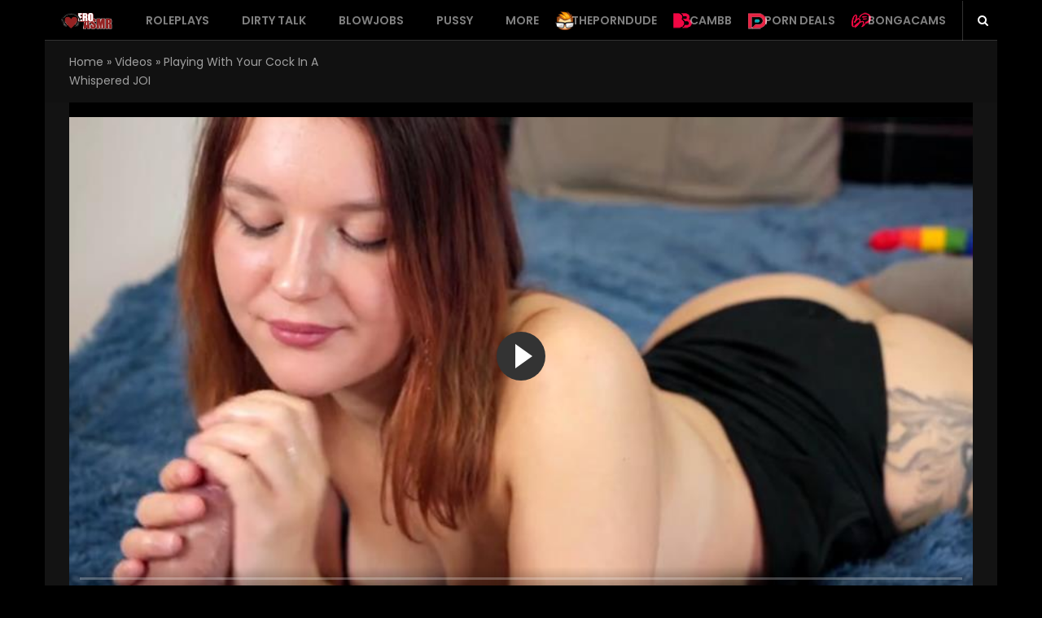

--- FILE ---
content_type: text/html; charset=UTF-8
request_url: https://eroasmr.com/video/playing-with-your-cock-in-a-whispered-joi/
body_size: 20046
content:
<!DOCTYPE html>
<html lang="en-US" class="no-js">
<head>
<meta charset="UTF-8">
<meta name="viewport" content="width=device-width, initial-scale=1">
<link rel="profile" href="https://gmpg.org/xfn/11">
<meta name='robots' content='index, follow, max-image-preview:large, max-snippet:-1, max-video-preview:-1' />

	<!-- This site is optimized with the Yoast SEO plugin v23.6 - https://yoast.com/wordpress/plugins/seo/ -->
	<title>Playing with your cock in a whispered JOI | eroASMR.com</title>
	<meta name="description" content="Sweet and horny murmurs with a realistic skin dildo to be an impression of your cock so you know exactly how to jerk off." />
	<link rel="canonical" href="https://eroasmr.com/video/playing-with-your-cock-in-a-whispered-joi/" />
	<meta property="og:locale" content="en_US" />
	<meta property="og:type" content="article" />
	<meta property="og:title" content="Playing with your cock in a whispered JOI | eroASMR.com" />
	<meta property="og:description" content="Sweet and horny murmurs with a realistic skin dildo to be an impression of your cock so you know exactly how to jerk off." />
	<meta property="og:url" content="https://eroasmr.com/video/playing-with-your-cock-in-a-whispered-joi/" />
	<meta property="og:site_name" content="eroASMR.com" />
	<meta property="og:image" content="https://eroasmr.com/media/2022/07/playing_with_cock_asmr.jpg" />
	<meta property="og:image:width" content="850" />
	<meta property="og:image:height" content="450" />
	<meta property="og:image:type" content="image/jpeg" />
	<meta name="twitter:card" content="summary_large_image" />
	<meta name="twitter:label1" content="Est. reading time" />
	<meta name="twitter:data1" content="1 minute" />
	<script type="application/ld+json" class="yoast-schema-graph">{"@context":"https://schema.org","@graph":[{"@type":"WebPage","@id":"https://eroasmr.com/video/playing-with-your-cock-in-a-whispered-joi/","url":"https://eroasmr.com/video/playing-with-your-cock-in-a-whispered-joi/","name":"Playing with your cock in a whispered JOI | eroASMR.com","isPartOf":{"@id":"https://eroasmr.com/#website"},"primaryImageOfPage":{"@id":"https://eroasmr.com/video/playing-with-your-cock-in-a-whispered-joi/#primaryimage"},"image":{"@id":"https://eroasmr.com/video/playing-with-your-cock-in-a-whispered-joi/#primaryimage"},"thumbnailUrl":"https://eroasmr.com/media/2022/07/playing_with_cock_asmr.jpg","datePublished":"2022-07-30T09:03:30+00:00","dateModified":"2022-07-30T09:03:30+00:00","description":"Sweet and horny murmurs with a realistic skin dildo to be an impression of your cock so you know exactly how to jerk off.","breadcrumb":{"@id":"https://eroasmr.com/video/playing-with-your-cock-in-a-whispered-joi/#breadcrumb"},"inLanguage":"en-US","potentialAction":[{"@type":"ReadAction","target":["https://eroasmr.com/video/playing-with-your-cock-in-a-whispered-joi/"]}]},{"@type":"ImageObject","inLanguage":"en-US","@id":"https://eroasmr.com/video/playing-with-your-cock-in-a-whispered-joi/#primaryimage","url":"https://eroasmr.com/media/2022/07/playing_with_cock_asmr.jpg","contentUrl":"https://eroasmr.com/media/2022/07/playing_with_cock_asmr.jpg","width":850,"height":450},{"@type":"BreadcrumbList","@id":"https://eroasmr.com/video/playing-with-your-cock-in-a-whispered-joi/#breadcrumb","itemListElement":[{"@type":"ListItem","position":1,"name":"Home","item":"https://eroasmr.com/"},{"@type":"ListItem","position":2,"name":"Videos","item":"https://eroasmr.com/new-videos/"},{"@type":"ListItem","position":3,"name":"Playing with your cock in a whispered JOI"}]},{"@type":"WebSite","@id":"https://eroasmr.com/#website","url":"https://eroasmr.com/","name":"eroASMR.com","description":"Erotic videos for relaxation","publisher":{"@id":"https://eroasmr.com/#/schema/person/efb527cba7c342b3416098d517114512"},"potentialAction":[{"@type":"SearchAction","target":{"@type":"EntryPoint","urlTemplate":"https://eroasmr.com/?s={search_term_string}"},"query-input":{"@type":"PropertyValueSpecification","valueRequired":true,"valueName":"search_term_string"}}],"inLanguage":"en-US"},{"@type":["Person","Organization"],"@id":"https://eroasmr.com/#/schema/person/efb527cba7c342b3416098d517114512","name":"xxx","image":{"@type":"ImageObject","inLanguage":"en-US","@id":"https://eroasmr.com/#/schema/person/image/","url":"https://eroasmr.com/media/2019/11/cropped-heart-favicon-96x96.png","contentUrl":"https://eroasmr.com/media/2019/11/cropped-heart-favicon-96x96.png","caption":"xxx"},"logo":{"@id":"https://eroasmr.com/#/schema/person/image/"}}]}</script>
	<!-- / Yoast SEO plugin. -->


<link rel='dns-prefetch' href='//cdn.jsdelivr.net' />
<link rel='dns-prefetch' href='//fonts.googleapis.com' />
<link rel="alternate" type="application/rss+xml" title="eroASMR.com &raquo; Feed" href="https://eroasmr.com/feed/" />
<link rel="alternate" type="application/rss+xml" title="eroASMR.com &raquo; Comments Feed" href="https://eroasmr.com/comments/feed/" />
<link rel="alternate" type="application/rss+xml" title="eroASMR.com &raquo; Playing with your cock in a whispered JOI Comments Feed" href="https://eroasmr.com/video/playing-with-your-cock-in-a-whispered-joi/feed/" />
<script type="text/javascript">
/* <![CDATA[ */
window._wpemojiSettings = {"baseUrl":"https:\/\/s.w.org\/images\/core\/emoji\/15.0.3\/72x72\/","ext":".png","svgUrl":"https:\/\/s.w.org\/images\/core\/emoji\/15.0.3\/svg\/","svgExt":".svg","source":{"concatemoji":"https:\/\/eroasmr.com\/resources\/js\/wp-emoji-release.min.js?ver=6.6.4"}};
/*! This file is auto-generated */
!function(i,n){var o,s,e;function c(e){try{var t={supportTests:e,timestamp:(new Date).valueOf()};sessionStorage.setItem(o,JSON.stringify(t))}catch(e){}}function p(e,t,n){e.clearRect(0,0,e.canvas.width,e.canvas.height),e.fillText(t,0,0);var t=new Uint32Array(e.getImageData(0,0,e.canvas.width,e.canvas.height).data),r=(e.clearRect(0,0,e.canvas.width,e.canvas.height),e.fillText(n,0,0),new Uint32Array(e.getImageData(0,0,e.canvas.width,e.canvas.height).data));return t.every(function(e,t){return e===r[t]})}function u(e,t,n){switch(t){case"flag":return n(e,"\ud83c\udff3\ufe0f\u200d\u26a7\ufe0f","\ud83c\udff3\ufe0f\u200b\u26a7\ufe0f")?!1:!n(e,"\ud83c\uddfa\ud83c\uddf3","\ud83c\uddfa\u200b\ud83c\uddf3")&&!n(e,"\ud83c\udff4\udb40\udc67\udb40\udc62\udb40\udc65\udb40\udc6e\udb40\udc67\udb40\udc7f","\ud83c\udff4\u200b\udb40\udc67\u200b\udb40\udc62\u200b\udb40\udc65\u200b\udb40\udc6e\u200b\udb40\udc67\u200b\udb40\udc7f");case"emoji":return!n(e,"\ud83d\udc26\u200d\u2b1b","\ud83d\udc26\u200b\u2b1b")}return!1}function f(e,t,n){var r="undefined"!=typeof WorkerGlobalScope&&self instanceof WorkerGlobalScope?new OffscreenCanvas(300,150):i.createElement("canvas"),a=r.getContext("2d",{willReadFrequently:!0}),o=(a.textBaseline="top",a.font="600 32px Arial",{});return e.forEach(function(e){o[e]=t(a,e,n)}),o}function t(e){var t=i.createElement("script");t.src=e,t.defer=!0,i.head.appendChild(t)}"undefined"!=typeof Promise&&(o="wpEmojiSettingsSupports",s=["flag","emoji"],n.supports={everything:!0,everythingExceptFlag:!0},e=new Promise(function(e){i.addEventListener("DOMContentLoaded",e,{once:!0})}),new Promise(function(t){var n=function(){try{var e=JSON.parse(sessionStorage.getItem(o));if("object"==typeof e&&"number"==typeof e.timestamp&&(new Date).valueOf()<e.timestamp+604800&&"object"==typeof e.supportTests)return e.supportTests}catch(e){}return null}();if(!n){if("undefined"!=typeof Worker&&"undefined"!=typeof OffscreenCanvas&&"undefined"!=typeof URL&&URL.createObjectURL&&"undefined"!=typeof Blob)try{var e="postMessage("+f.toString()+"("+[JSON.stringify(s),u.toString(),p.toString()].join(",")+"));",r=new Blob([e],{type:"text/javascript"}),a=new Worker(URL.createObjectURL(r),{name:"wpTestEmojiSupports"});return void(a.onmessage=function(e){c(n=e.data),a.terminate(),t(n)})}catch(e){}c(n=f(s,u,p))}t(n)}).then(function(e){for(var t in e)n.supports[t]=e[t],n.supports.everything=n.supports.everything&&n.supports[t],"flag"!==t&&(n.supports.everythingExceptFlag=n.supports.everythingExceptFlag&&n.supports[t]);n.supports.everythingExceptFlag=n.supports.everythingExceptFlag&&!n.supports.flag,n.DOMReady=!1,n.readyCallback=function(){n.DOMReady=!0}}).then(function(){return e}).then(function(){var e;n.supports.everything||(n.readyCallback(),(e=n.source||{}).concatemoji?t(e.concatemoji):e.wpemoji&&e.twemoji&&(t(e.twemoji),t(e.wpemoji)))}))}((window,document),window._wpemojiSettings);
/* ]]> */
</script>
<!-- eroasmr.com is managing ads with Advanced Ads 2.0.13 – https://wpadvancedads.com/ --><script id="eroas-ready">
			window.advanced_ads_ready=function(e,a){a=a||"complete";var d=function(e){return"interactive"===a?"loading"!==e:"complete"===e};d(document.readyState)?e():document.addEventListener("readystatechange",(function(a){d(a.target.readyState)&&e()}),{once:"interactive"===a})},window.advanced_ads_ready_queue=window.advanced_ads_ready_queue||[];		</script>
		<link rel='stylesheet' id='wti_like_post_style-css' href='https://eroasmr.com/like_plugin/css/wti_like_post.css?ver=6.6.4' type='text/css' media='all' />
<style id='wp-emoji-styles-inline-css' type='text/css'>

	img.wp-smiley, img.emoji {
		display: inline !important;
		border: none !important;
		box-shadow: none !important;
		height: 1em !important;
		width: 1em !important;
		margin: 0 0.07em !important;
		vertical-align: -0.1em !important;
		background: none !important;
		padding: 0 !important;
	}
</style>
<link rel='stylesheet' id='wp-block-library-css' href='https://eroasmr.com/resources/css/dist/block-library/style.min.css?ver=6.6.4' type='text/css' media='all' />
<style id='classic-theme-styles-inline-css' type='text/css'>
/*! This file is auto-generated */
.wp-block-button__link{color:#fff;background-color:#32373c;border-radius:9999px;box-shadow:none;text-decoration:none;padding:calc(.667em + 2px) calc(1.333em + 2px);font-size:1.125em}.wp-block-file__button{background:#32373c;color:#fff;text-decoration:none}
</style>
<style id='global-styles-inline-css' type='text/css'>
:root{--wp--preset--aspect-ratio--square: 1;--wp--preset--aspect-ratio--4-3: 4/3;--wp--preset--aspect-ratio--3-4: 3/4;--wp--preset--aspect-ratio--3-2: 3/2;--wp--preset--aspect-ratio--2-3: 2/3;--wp--preset--aspect-ratio--16-9: 16/9;--wp--preset--aspect-ratio--9-16: 9/16;--wp--preset--color--black: #000000;--wp--preset--color--cyan-bluish-gray: #abb8c3;--wp--preset--color--white: #ffffff;--wp--preset--color--pale-pink: #f78da7;--wp--preset--color--vivid-red: #cf2e2e;--wp--preset--color--luminous-vivid-orange: #ff6900;--wp--preset--color--luminous-vivid-amber: #fcb900;--wp--preset--color--light-green-cyan: #7bdcb5;--wp--preset--color--vivid-green-cyan: #00d084;--wp--preset--color--pale-cyan-blue: #8ed1fc;--wp--preset--color--vivid-cyan-blue: #0693e3;--wp--preset--color--vivid-purple: #9b51e0;--wp--preset--gradient--vivid-cyan-blue-to-vivid-purple: linear-gradient(135deg,rgba(6,147,227,1) 0%,rgb(155,81,224) 100%);--wp--preset--gradient--light-green-cyan-to-vivid-green-cyan: linear-gradient(135deg,rgb(122,220,180) 0%,rgb(0,208,130) 100%);--wp--preset--gradient--luminous-vivid-amber-to-luminous-vivid-orange: linear-gradient(135deg,rgba(252,185,0,1) 0%,rgba(255,105,0,1) 100%);--wp--preset--gradient--luminous-vivid-orange-to-vivid-red: linear-gradient(135deg,rgba(255,105,0,1) 0%,rgb(207,46,46) 100%);--wp--preset--gradient--very-light-gray-to-cyan-bluish-gray: linear-gradient(135deg,rgb(238,238,238) 0%,rgb(169,184,195) 100%);--wp--preset--gradient--cool-to-warm-spectrum: linear-gradient(135deg,rgb(74,234,220) 0%,rgb(151,120,209) 20%,rgb(207,42,186) 40%,rgb(238,44,130) 60%,rgb(251,105,98) 80%,rgb(254,248,76) 100%);--wp--preset--gradient--blush-light-purple: linear-gradient(135deg,rgb(255,206,236) 0%,rgb(152,150,240) 100%);--wp--preset--gradient--blush-bordeaux: linear-gradient(135deg,rgb(254,205,165) 0%,rgb(254,45,45) 50%,rgb(107,0,62) 100%);--wp--preset--gradient--luminous-dusk: linear-gradient(135deg,rgb(255,203,112) 0%,rgb(199,81,192) 50%,rgb(65,88,208) 100%);--wp--preset--gradient--pale-ocean: linear-gradient(135deg,rgb(255,245,203) 0%,rgb(182,227,212) 50%,rgb(51,167,181) 100%);--wp--preset--gradient--electric-grass: linear-gradient(135deg,rgb(202,248,128) 0%,rgb(113,206,126) 100%);--wp--preset--gradient--midnight: linear-gradient(135deg,rgb(2,3,129) 0%,rgb(40,116,252) 100%);--wp--preset--font-size--small: 13px;--wp--preset--font-size--medium: 20px;--wp--preset--font-size--large: 36px;--wp--preset--font-size--x-large: 42px;--wp--preset--spacing--20: 0.44rem;--wp--preset--spacing--30: 0.67rem;--wp--preset--spacing--40: 1rem;--wp--preset--spacing--50: 1.5rem;--wp--preset--spacing--60: 2.25rem;--wp--preset--spacing--70: 3.38rem;--wp--preset--spacing--80: 5.06rem;--wp--preset--shadow--natural: 6px 6px 9px rgba(0, 0, 0, 0.2);--wp--preset--shadow--deep: 12px 12px 50px rgba(0, 0, 0, 0.4);--wp--preset--shadow--sharp: 6px 6px 0px rgba(0, 0, 0, 0.2);--wp--preset--shadow--outlined: 6px 6px 0px -3px rgba(255, 255, 255, 1), 6px 6px rgba(0, 0, 0, 1);--wp--preset--shadow--crisp: 6px 6px 0px rgba(0, 0, 0, 1);}:where(.is-layout-flex){gap: 0.5em;}:where(.is-layout-grid){gap: 0.5em;}body .is-layout-flex{display: flex;}.is-layout-flex{flex-wrap: wrap;align-items: center;}.is-layout-flex > :is(*, div){margin: 0;}body .is-layout-grid{display: grid;}.is-layout-grid > :is(*, div){margin: 0;}:where(.wp-block-columns.is-layout-flex){gap: 2em;}:where(.wp-block-columns.is-layout-grid){gap: 2em;}:where(.wp-block-post-template.is-layout-flex){gap: 1.25em;}:where(.wp-block-post-template.is-layout-grid){gap: 1.25em;}.has-black-color{color: var(--wp--preset--color--black) !important;}.has-cyan-bluish-gray-color{color: var(--wp--preset--color--cyan-bluish-gray) !important;}.has-white-color{color: var(--wp--preset--color--white) !important;}.has-pale-pink-color{color: var(--wp--preset--color--pale-pink) !important;}.has-vivid-red-color{color: var(--wp--preset--color--vivid-red) !important;}.has-luminous-vivid-orange-color{color: var(--wp--preset--color--luminous-vivid-orange) !important;}.has-luminous-vivid-amber-color{color: var(--wp--preset--color--luminous-vivid-amber) !important;}.has-light-green-cyan-color{color: var(--wp--preset--color--light-green-cyan) !important;}.has-vivid-green-cyan-color{color: var(--wp--preset--color--vivid-green-cyan) !important;}.has-pale-cyan-blue-color{color: var(--wp--preset--color--pale-cyan-blue) !important;}.has-vivid-cyan-blue-color{color: var(--wp--preset--color--vivid-cyan-blue) !important;}.has-vivid-purple-color{color: var(--wp--preset--color--vivid-purple) !important;}.has-black-background-color{background-color: var(--wp--preset--color--black) !important;}.has-cyan-bluish-gray-background-color{background-color: var(--wp--preset--color--cyan-bluish-gray) !important;}.has-white-background-color{background-color: var(--wp--preset--color--white) !important;}.has-pale-pink-background-color{background-color: var(--wp--preset--color--pale-pink) !important;}.has-vivid-red-background-color{background-color: var(--wp--preset--color--vivid-red) !important;}.has-luminous-vivid-orange-background-color{background-color: var(--wp--preset--color--luminous-vivid-orange) !important;}.has-luminous-vivid-amber-background-color{background-color: var(--wp--preset--color--luminous-vivid-amber) !important;}.has-light-green-cyan-background-color{background-color: var(--wp--preset--color--light-green-cyan) !important;}.has-vivid-green-cyan-background-color{background-color: var(--wp--preset--color--vivid-green-cyan) !important;}.has-pale-cyan-blue-background-color{background-color: var(--wp--preset--color--pale-cyan-blue) !important;}.has-vivid-cyan-blue-background-color{background-color: var(--wp--preset--color--vivid-cyan-blue) !important;}.has-vivid-purple-background-color{background-color: var(--wp--preset--color--vivid-purple) !important;}.has-black-border-color{border-color: var(--wp--preset--color--black) !important;}.has-cyan-bluish-gray-border-color{border-color: var(--wp--preset--color--cyan-bluish-gray) !important;}.has-white-border-color{border-color: var(--wp--preset--color--white) !important;}.has-pale-pink-border-color{border-color: var(--wp--preset--color--pale-pink) !important;}.has-vivid-red-border-color{border-color: var(--wp--preset--color--vivid-red) !important;}.has-luminous-vivid-orange-border-color{border-color: var(--wp--preset--color--luminous-vivid-orange) !important;}.has-luminous-vivid-amber-border-color{border-color: var(--wp--preset--color--luminous-vivid-amber) !important;}.has-light-green-cyan-border-color{border-color: var(--wp--preset--color--light-green-cyan) !important;}.has-vivid-green-cyan-border-color{border-color: var(--wp--preset--color--vivid-green-cyan) !important;}.has-pale-cyan-blue-border-color{border-color: var(--wp--preset--color--pale-cyan-blue) !important;}.has-vivid-cyan-blue-border-color{border-color: var(--wp--preset--color--vivid-cyan-blue) !important;}.has-vivid-purple-border-color{border-color: var(--wp--preset--color--vivid-purple) !important;}.has-vivid-cyan-blue-to-vivid-purple-gradient-background{background: var(--wp--preset--gradient--vivid-cyan-blue-to-vivid-purple) !important;}.has-light-green-cyan-to-vivid-green-cyan-gradient-background{background: var(--wp--preset--gradient--light-green-cyan-to-vivid-green-cyan) !important;}.has-luminous-vivid-amber-to-luminous-vivid-orange-gradient-background{background: var(--wp--preset--gradient--luminous-vivid-amber-to-luminous-vivid-orange) !important;}.has-luminous-vivid-orange-to-vivid-red-gradient-background{background: var(--wp--preset--gradient--luminous-vivid-orange-to-vivid-red) !important;}.has-very-light-gray-to-cyan-bluish-gray-gradient-background{background: var(--wp--preset--gradient--very-light-gray-to-cyan-bluish-gray) !important;}.has-cool-to-warm-spectrum-gradient-background{background: var(--wp--preset--gradient--cool-to-warm-spectrum) !important;}.has-blush-light-purple-gradient-background{background: var(--wp--preset--gradient--blush-light-purple) !important;}.has-blush-bordeaux-gradient-background{background: var(--wp--preset--gradient--blush-bordeaux) !important;}.has-luminous-dusk-gradient-background{background: var(--wp--preset--gradient--luminous-dusk) !important;}.has-pale-ocean-gradient-background{background: var(--wp--preset--gradient--pale-ocean) !important;}.has-electric-grass-gradient-background{background: var(--wp--preset--gradient--electric-grass) !important;}.has-midnight-gradient-background{background: var(--wp--preset--gradient--midnight) !important;}.has-small-font-size{font-size: var(--wp--preset--font-size--small) !important;}.has-medium-font-size{font-size: var(--wp--preset--font-size--medium) !important;}.has-large-font-size{font-size: var(--wp--preset--font-size--large) !important;}.has-x-large-font-size{font-size: var(--wp--preset--font-size--x-large) !important;}
:where(.wp-block-post-template.is-layout-flex){gap: 1.25em;}:where(.wp-block-post-template.is-layout-grid){gap: 1.25em;}
:where(.wp-block-columns.is-layout-flex){gap: 2em;}:where(.wp-block-columns.is-layout-grid){gap: 2em;}
:root :where(.wp-block-pullquote){font-size: 1.5em;line-height: 1.6;}
</style>
<link rel='stylesheet' id='fontawesome-five-css-css' href='https://eroasmr.com/access_social/css/fontawesome-all.css?ver=1.9.2' type='text/css' media='all' />
<link rel='stylesheet' id='apsc-frontend-css-css' href='https://eroasmr.com/access_social/css/frontend.css?ver=1.9.2' type='text/css' media='all' />
<link rel='stylesheet' id='dawnthemes-instagram-css' href='https://eroasmr.com/dawn_themes/assets/css/style.min.css?ver=6.6.4' type='text/css' media='all' />
<link rel='stylesheet' id='widgetopts-styles-css' href='https://eroasmr.com/apps/widget-options/assets/css/widget-options.css?ver=4.1.2' type='text/css' media='all' />
<link rel='stylesheet' id='viem-google-font-css' href='//fonts.googleapis.com/css?family=Poppins%3A400%2C600&#038;ver=6.6.4' type='text/css' media='all' />
<link rel='stylesheet' id='bootstrap-css' href='https://eroasmr.com/eroticasmr/assets/css/bootstrap.min.css?ver=3.3.5' type='text/css' media='all' />
<link rel='stylesheet' id='font-awesome-css' href='https://eroasmr.com/dawn_themes_core/assets/lib/font-awesome/css/font-awesome.min.css?ver=4.7.0' type='text/css' media='all' />
<link rel='stylesheet' id='elegant-icon-css' href='https://eroasmr.com/dawn_themes_core/assets/lib/elegant-icon/css/elegant-icon.css?ver=6.6.4' type='text/css' media='all' />
<link rel='stylesheet' id='magnific-popup-css' href='https://eroasmr.com/eroticasmr/assets/lib/magnific-popup/magnific-popup.css?ver=6.6.4' type='text/css' media='all' />
<link rel='stylesheet' id='animate-css' href='https://eroasmr.com/eroticasmr/assets/lib/animate.css?ver=3.6.0' type='text/css' media='all' />
<link rel='stylesheet' id='owl-theme-css' href='https://eroasmr.com/eroticasmr/assets/lib/owlcarousel/owl.theme.default.min.css?ver=2.3.2' type='text/css' media='all' />
<link rel='stylesheet' id='owl-carousel-css' href='https://eroasmr.com/eroticasmr/assets/lib/owlcarousel/owl.carousel.min.css?ver=2.3.2' type='text/css' media='all' />
<link rel='stylesheet' id='slick-css' href='https://eroasmr.com/eroticasmr/assets/lib/slick/slick.min.css?ver=6.6.4' type='text/css' media='all' />
<link rel='stylesheet' id='viem-player-css' href='https://eroasmr.com/eroticasmr/assets/lib/video-player/css/elite.min.css?ver=1.1.0' type='text/css' media='all' />
<link rel='stylesheet' id='viem-player-icons-css' href='https://eroasmr.com/eroticasmr/assets/lib/video-player/css/elite-font-awesome.css?ver=1.1.0' type='text/css' media='all' />
<link rel='stylesheet' id='jquery-mcustomscrollbar-css' href='https://eroasmr.com/eroticasmr/assets/lib/video-player/css/jquery.mCustomScrollbar.min.css?ver=1.1.0' type='text/css' media='all' />
<link rel='stylesheet' id='viem-css' href='https://eroasmr.com/eroticasmr/assets/css/style.min.css?ver=1.1.0' type='text/css' media='all' />
<link rel='stylesheet' id='viem-wp-css' href='https://eroasmr.com/eroticasmr/style.css?ver=1.1.0' type='text/css' media='all' />
<style id='viem-wp-inline-css' type='text/css'>
.primary-navigation ul.main-menu > li.menu-item-has-children:hover > a,.primary-navigation ul.nav-menu > li.menu-item-has-children:hover > a,.primary-navigation ul.main-menu > li:hover > a,.primary-navigation ul.nav-menu > li:hover > a,.primary-navigation ul.main-menu > li.current-menu-item > a,.primary-navigation ul.nav-menu > li.current-menu-item > a,.primary-navigation ul.main-menu > li ul.sub-menu li.menu-item-has-children:hover > a:after,.primary-navigation ul.nav-menu > li ul.sub-menu li.menu-item-has-children:hover > a:after,.primary-navigation .megamenu > ul.main-menu > li.menu-item-has-children .sub-content.sub-preview .sub-grid-content .grid-item .grid-item-post:hover .title a,.primary-navigation .current-menu-item > a,.primary-navigation .current-menu-ancestor > a,.primary-navigation .megamenu>ul.main-menu>li.menu-item-has-children .sub-content.sub-preview .sub-grid-content .grid-item:hover .title,.site-header .top-header .top-header-socials ul li a:hover,.site-header .top-header .top-header-box #search-box button:hover i,.dt-post-category .dt-post-category__wrap .dt-post-category__grid .dt-content.tem-list_big .post-item .entry-title:hover,.dt-post-category .dt-post-category__wrap .dt-post-category__grid .dt-content.tem-list_small .post-item .entry-title:hover,.dt-posts-slider:not(.single_mode) article.post:hover .entry-title,.dt-post-category article.post:hover .entry-title,.dt-post-category .dt-post-category__wrap .dt-post-category__grid .dt-content.tem-grid .post-item .entry-title:hover,.posts-layout-default .post:hover .post-header .post-title a,.posts-layout-list .post:hover .post-header .post-title a,.posts-layout-grid .post:hover .post-header .post-title a,.posts-layout-classic .post:hover .post-header .post-title a,.posts-layout-masonry .post:hover .post-header .post-title a,.posts-layout-default .post .cat-links a,.posts-layout-list .post .cat-links a,.posts-layout-grid .post .cat-links a,.posts-layout-classic .post .cat-links a,.posts-layout-masonry .post .cat-links a,.dt-posts-slider .dt-posts-slider__wrap .posts-slider.single_mode .post-item-slide .post-content .entry-meta .byline a,.entry-title a:hover,.sticky .post-title:before,.cat-links a:hover,.entry-meta a:hover,.tweets-widget a,.video-playlists-item-info .video-playlists-item-title:hover,.current-playing.active .video-playlists-item-info .video-playlists-item-title,.widget .block-contact-widget p a,.main-content .dt-posts__wg ul li:hover .post-content .post-title a,.tags-list .tag-links a:hover,.posts-layout-default .post .post-meta .byline a:hover,.posts-layout-list .post .post-meta .byline a:hover,.posts-layout-grid .post .post-meta .byline a:hover,.posts-layout-classic .post .post-meta .byline a:hover,.posts-layout-masonry .post .post-meta .byline a:hover,.single .author-info .author-description .author-primary .author-socials a:hover,#comments .comment-list li.comment .author-content .box-right .comment-reply-link:hover{color:#932222;}.primary-navigation ul.main-menu > li ul.sub-menu li:hover,.primary-navigation ul.nav-menu > li ul.sub-menu li:hover,.primary-navigation .megamenu>ul.main-menu>li.menu-item-has-children .sub-content.sub-preview .sub-grid-tabs li:hover,.primary-navigation .megamenu>ul.main-menu>li.menu-item-has-children .sub-content.sub-preview .sub-grid-tabs li.hover,.primary-navigation .megamenu>ul.main-menu>li.menu-item-has-children .sub-content.sub-preview .sub-grid-tabs li:hover,.primary-navigation .megamenu>ul.main-menu>li.menu-item-has-children .sub-content ul.columns>li.column .list .menu-item:hover,.primary-navigation ul.main-menu > li ul.sub-menu li.current-menu-parent,.primary-navigation ul.main-menu > li ul.sub-menu li.current-menu-item,.primary-navigation ul.nav-menu > li ul.sub-menu li.current-menu-parent,.primary-navigation ul.nav-menu > li ul.sub-menu li.current-menu-item,body.style-header-3 .bottom-header,.viem-posts-slider.default .viem-slick-slider .slick-dots li.slick-active button{background:#932222;}.viem_main_color,.viem_main_color *{color:#932222 !important;}.viem-main-color-bg,.viem-main-color-bg-hover:hover{background:#932222 !important;}.viem-sc-heading:after,.navbar-search .search-form-wrap.show-popup .searchform:before,a.go-to-top,a.go-to-top:hover,a.go-to-top:focus,a.go-to-top.on:hover,a.go-to-top:hover,a.go-to-top:focus.on:hover,.btn-default:hover,.btn-primary:hover,button:hover,input[type=button]:hover,input[type=submit]:hover,.btn-default:visited:hover,button:visited:hover,input[type=button]:visited:hover,input[type=submit]:visited:hover,.dt-next-prev-wrap a:hover,.widget .dt-newsletter-wg input[type="submit"]:hover,.btn-default:hover,button:hover,input[type=button]:hover,input[type=submit]:hover,.video-playlists-control{background:#932222;}.viem-ajax-loading .viem-fade-loading i,.fade-loading i{background:none repeat scroll 0 0 #932222;}.dawnthemes-tbn-container a.btn,a.btn,.btn-default,button,input[type=button],input[type=submit],.btn-default:visited,button:visited,input[type=button]:visited,input[type=submit]:visited,#respond .comment-form .form-submit .submit,.wpcf7 .wpcf7-form-control.wpcf7-submit,.error404 #main-content .page-content .search-form .search-submit{background:#932222;border-color:#932222;}#viem-header-minicart.header-minicart .widget_shopping_cart,.primary-navigation ul.main-menu>li ul.sub-menu,.primary-navigation ul.nav-menu>li ul.sub-menu,.primary-navigation .megamenu>ul.main-menu>li.menu-item-has-children .sub-content,.widget .tagcloud a:hover,.widget .tagcloud a:focus,.widget .dt-newsletter-wg input[type="submit"]:hover,.btn-default:hover,input[type=button]:hover,input[type=submit]:hover,.viem-user-menu ul{border-color:#932222;}.loadmore-action .loadmore-loading .dtwl-navloading .dtwl-navloader{border-left-color:#932222;}a:hover,.related-post-title:hover,.viem_main_color_hover:hover *,.widget.widget_recent_comments .recentcomments .comment-author-link:hover,.widget.widget_recent_comments .recentcomments a:hover,.primary-navigation ul.main-menu>li ul.sub-menu li.menu-item-has-children:hover>a:after,.primary-navigation ul.nav-menu>li ul.sub-menu li.menu-item-has-children:hover>a:after,.viem_video .post-title:hover{color:#932222;}.testimonial-carousel .testimonial-carousel-title:after,.viem-sc-our-team .viem-sc-title:after,.viem-sc-our-brand .viem-sc-title:after,.viem-sc-our-brand .viem-carousel-slide .owl-buttons .owl-prev,.viem-sc-our-brand .viem-carousel-slide .owl-buttons .owl-next,.site-footer .back-to-top{background:#af0500;border-color:#af0500;}.testimonial-carousel .testimonial-item .testimonial-item-author .testimonial-item-author-info-position,.viem-sc-our-team .member-item:hover .member-info .member-name{color:#af0500;}.dawnthemes-tbn-container a.btn-default:hover,#searchform.search-form.dt-search-form .search-submit:hover,.error404 #main-content .page-content .not-found-content .not-found-desc a.back-to-home:hover,.wpcf7 .wpcf7-form-control.wpcf7-submit:hover,.loadmore-action button.btn-loadmore:hover,#respond .comment-form .form-submit .submit:hover,.paging-navigation a:hover,.testimonial-carousel .testimonial-carousel-slide .owl-buttons .owl-prev:hover,.testimonial-carousel .testimonial-carousel-slide .owl-buttons .owl-next:hover,.viem-sc-our-brand .viem-carousel-slide .owl-buttons .owl-prev:hover,.viem-sc-our-brand .viem-carousel-slide .owl-buttons .owl-next:hover,.viem-sc-our-team .viem-carousel-slide .owl-buttons .owl-prev:hover,.viem-sc-our-team .viem-carousel-slide .owl-buttons .owl-next:hover,.widget .tagcloud a:hover,.widget .tagcloud a:focus,.viem-user-menu ul li:hover{background-color:#932222;border-color:#932222;color:#ffffff;}.dawnthemes-tbn-container a.btn.hover_e2:after,.dawnthemes-tbn-container a.btn.hover_e3:after,.dawnthemes-tbn-container a.btn.hover_e4:after,.dawnthemes-tbn-container a.btn.hover_e5:after,.dawnthemes-tbn-container a.btn.hover_e6:after{background:#932222;}.dawnthemes-tbn-container a.btn.hover_e2:hover,.dawnthemes-tbn-container a.btn.hover_e2:active,.dawnthemes-tbn-container a.btn.hover_e3:hover,.dawnthemes-tbn-container a.btn.hover_e3:active,.dawnthemes-tbn-container a.btn.hover_e4:hover,.dawnthemes-tbn-container a.btn.hover_e4:active,.dawnthemes-tbn-container a.btn.hover_e5:hover,.dawnthemes-tbn-container a.btn.hover_e5:active,.dawnthemes-tbn-container a.btn.hover_e6:hover,.dawnthemes-tbn-container a.btn.hover_e6:active{border-color:#932222;}.posts article .post-title:hover,.post-meta a:hover,.posted-on a:hover,.byline a:hover,.comments-link a:hover,#footer .footer-bottom a:hover{color:#932222;}.viem-more-videos-slider .related_videos .related_posts__wrapper .next-slider:hover,.viem-more-videos-slider .related_videos .related_posts__wrapper .pre-slider:hover,.viem-multilink-panel .viem-series-items .viem-playlist-item-video.active .item-video-content a,.viem-series-panel .viem-series-items .viem-playlist-item-video.active .item-video-content a,.single.single-viem_channel .inner-header-container .tabbed-header-renderer .channel-tab .channel-tab-item a:after,.archive.author .page-heading .tabbed-header-renderer .content-tab .content-tab-item a:after,.viem-posts-slider.syncing .viem-slider-nav_wrap .slider-nav .pre-slider:hover,.viem-posts-slider.syncing .viem-slider-nav_wrap .slider-nav .next-slider:hover,.viem-sc-badges .viem-sc-title:after{background:#932222;}.jc-custom-title-color.viem-sc-v-category .viem_sc_heading .viem-next-prev-wrap a,#viem_btn_lightbulb.on i,#viem_btn_lightbulb.on span,#viem-playlist-wrapper .viem-playlist-panel .viem-playlist-items .viem-playlist-item-video.active .item-video-content .item-video-title,.single.single-viem_channel .inner-header-container .tabbed-header-renderer .channel-tab .channel-tab-item.active a,.archive.author .page-heading .tabbed-header-renderer .content-tab .content-tab-item.active a,body.style-header-7 .bottom-header .bottom-header-wrapper .navbar-search .navbar-search-button i{color:#932222;}.DawnThemes_video_player .elite_vp_playButtonPoster,.DawnThemes_video_player .elite_vp_playButtonScreen{background-image:url("https://eroasmr.com/media/2019/11/playButton.png");}
</style>
<link rel='stylesheet' id='chosen-css' href='https://eroasmr.com/dawn_themes_core/assets/lib/chosen-v1.3.0/chosen.min.css?ver=6.6.4' type='text/css' media='all' />
<script type="text/javascript" src="https://eroasmr.com/resources/js/jquery/jquery.min.js?ver=3.7.1" id="jquery-core-js"></script>
<script type="text/javascript" src="https://eroasmr.com/resources/js/jquery/jquery-migrate.min.js?ver=3.4.1" id="jquery-migrate-js"></script>
<script type="text/javascript" id="wti_like_post_script-js-extra">
/* <![CDATA[ */
var wtilp = {"ajax_url":"https:\/\/eroasmr.com\/aptendlgtjheocnff\/admin-ajax.php"};
/* ]]> */
</script>
<script type="text/javascript" src="https://eroasmr.com/like_plugin/js/wti_like_post.js?ver=6.6.4" id="wti_like_post_script-js"></script>
<script type="text/javascript" id="viem-chanel-subscription-js-extra">
/* <![CDATA[ */
var viem_ajax_channel_subscription_object = {"ajaxurl":"https:\/\/eroasmr.com\/aptendlgtjheocnff\/admin-ajax.php"};
/* ]]> */
</script>
<script type="text/javascript" src="https://eroasmr.com/eroticasmr/assets/js/ajax-subscription.min.js?ver=6.6.4" id="viem-chanel-subscription-js"></script>
<script type="text/javascript" id="viem-video-watch-later-js-extra">
/* <![CDATA[ */
var viem_ajax_video_watch_later_object = {"ajaxurl":"https:\/\/eroasmr.com\/aptendlgtjheocnff\/admin-ajax.php"};
/* ]]> */
</script>
<script type="text/javascript" src="https://eroasmr.com/eroticasmr/assets/js/ajax-watch-later.min.js?ver=6.6.4" id="viem-video-watch-later-js"></script>
<script type="text/javascript" src="https://eroasmr.com/dawn_themes_core/assets/lib/chosen-v1.3.0/chosen.jquery.min.js?ver=1.3.0" id="chosen-js"></script>
<script type="text/javascript" src="https://eroasmr.com/eroticasmr/assets/lib/video-player/js/embed.min.js?ver=1.1.0" id="viem-embed-js"></script>
<script type="text/javascript" src="https://cdn.jsdelivr.net/npm/hls.js@latest?ver=6.6.4" id="jquery-hls-js"></script>
<script type="text/javascript" src="https://eroasmr.com/eroticasmr/assets/lib/video-player/js/froogaloop.min.js?ver=1.1.0" id="jquery-froogaloop-js"></script>
<script type="text/javascript" src="https://eroasmr.com/eroticasmr/assets/lib/video-player/js/jquery.mCustomScrollbar.min.js?ver=3.0.5" id="jquery-mcustomscrollbar-js"></script>
<script type="text/javascript" src="https://eroasmr.com/eroticasmr/assets/lib/video-player/js/THREEx.FullScreen.min.js?ver=1.1.0" id="jquery-threex-fullscreen-js"></script>
<script type="text/javascript" src="https://eroasmr.com/eroticasmr/assets/lib/video-player/js/videoPlayer.min.js?ver=1.1.0" id="viem-videoplayer-js"></script>
<script type="text/javascript" src="https://eroasmr.com/eroticasmr/assets/lib/video-player/js/Playlist.min.js?ver=1.1.0" id="viem-playlist-js"></script>
<script type="text/javascript" src="https://eroasmr.com/ultimate_meiv/includes/community-videos/assets/js/jquery.validate.min.js?ver=6.6.4" id="validate-script-js"></script>
<link rel="https://api.w.org/" href="https://eroasmr.com/wp-json/" /><link rel="EditURI" type="application/rsd+xml" title="RSD" href="https://eroasmr.com/xmlrpc_asmr.php?rsd" />
<meta name="generator" content="WordPress 6.6.4" />
<link rel='shortlink' href='https://eroasmr.com/?p=2420' />
<link rel="alternate" title="oEmbed (JSON)" type="application/json+oembed" href="https://eroasmr.com/wp-json/oembed/1.0/embed?url=https%3A%2F%2Feroasmr.com%2Fvideo%2Fplaying-with-your-cock-in-a-whispered-joi%2F" />
<link rel="alternate" title="oEmbed (XML)" type="text/xml+oembed" href="https://eroasmr.com/wp-json/oembed/1.0/embed?url=https%3A%2F%2Feroasmr.com%2Fvideo%2Fplaying-with-your-cock-in-a-whispered-joi%2F&#038;format=xml" />

<!-- This site is using AdRotate v5.15.4 to display their advertisements - https://ajdg.solutions/ -->
<!-- AdRotate CSS -->
<style type="text/css" media="screen">
	.g { margin:0px; padding:0px; overflow:hidden; line-height:1; zoom:1; }
	.g img { height:auto; }
	.g-col { position:relative; float:left; }
	.g-col:first-child { margin-left: 0; }
	.g-col:last-child { margin-right: 0; }
	.g-1 { margin:2px;  }
	@media only screen and (max-width: 480px) {
		.g-col, .g-dyn, .g-single { width:100%; margin-left:0; margin-right:0; }
	}
</style>
<!-- /AdRotate CSS -->

			<script type="text/javascript">
			var viem_retina = 'retina='+ window.devicePixelRatio +';'+ viem_retina;
			document.cookie = viem_retina;
			if(document.cookie){
				// document.location.reload(true);
			}
			</script>
			<script type="text/javascript">
		var viem_dt_ajaxurl = 'https://eroasmr.com/aptendlgtjheocnff/admin-ajax.php';
	</script>
<meta name="generator" content="Powered by WPBakery Page Builder - drag and drop page builder for WordPress."/>
<link rel="icon" href="https://eroasmr.com/media/2019/11/cropped-cropped-heart-favicon-32x32.png" sizes="32x32" />
<link rel="icon" href="https://eroasmr.com/media/2019/11/cropped-cropped-heart-favicon-192x192.png" sizes="192x192" />
<link rel="apple-touch-icon" href="https://eroasmr.com/media/2019/11/cropped-cropped-heart-favicon-180x180.png" />
<meta name="msapplication-TileImage" content="https://eroasmr.com/media/2019/11/cropped-cropped-heart-favicon-270x270.png" />
		<style type="text/css" id="wp-custom-css">
			.elite_vp_videoTrack.elite_vp_dark {
    background: #3b3c40;
}
.elite_vp_videoTrack.elite_vp_light {
    background: #d8d8d8;
}
.elite_vp_controlsColor.elite_vp_dark{
	color: #932222;
}
.elite_vp_controlsColor.elite_vp_light{
	color: #932222;
}		</style>
		<noscript><style> .wpb_animate_when_almost_visible { opacity: 1; }</style></noscript><!-- Global site tag (gtag.js) - Google Analytics -->
<script>document.cookie = 'vlml=1';</script>
<script async src="https://www.googletagmanager.com/gtag/js?id=UA-154560185-1"></script>
<script>
  window.dataLayer = window.dataLayer || [];
  function gtag(){dataLayer.push(arguments);}
  gtag('js', new Date());

  gtag('config', 'UA-154560185-1');
</script>
</head>
<body class="viem_video-template-default single single-viem_video postid-2420 site-layout-4 style-header-1 style-footer-1 full-width page-layout-right-sidebar singular viem-video-style-1 wpb-js-composer js-comp-ver-6.3.0 vc_responsive aa-prefix-eroas-">

<div class="offcanvas">
	  <a href="#" class="mobile-menu-toggle"><i class="fa fa-times-circle"></i></a>
      <div class="dt-sidenav-wrapper">
			<nav id="side-navigation" class="site-navigation side-navigation"></nav>
		</div>
</div>
<div id="l-page" class="hfeed site site-box">
	<div class="offcanvas-overlay"></div>
	<a class="skip-link screen-reader-text" href="#content">Skip to content</a>
	<header id="masthead" class="site-header ">
	<div id="viem-main-header-wrapper">
		<div class="viem-main-header-content">
				<div class="top-header">
					<div id="top-header-content" class="main-container-full">
						<div class="header-nav-content clearfix">
								<div class="header-nav-left">
									<div class="menu-toggle"><i class="fa fa-bars"></i></div>
									<div class="logo-wrap">
										<h1 class="site-title">
											<a class="site-logo" href="https://eroasmr.com/" rel="home">
												<img class="logo" src="https://eroasmr.com/media/2019/11/logo_eroasmr.png" alt="Playing with your cock in a whispered JOI | eroASMR.com">
												<img class="sticky_logo" src="https://eroasmr.com/media/2019/11/logo_eroasmr.png" alt="Playing with your cock in a whispered JOI | eroASMR.com">
											</a>
										</h1>
									</div>
								</div>
								<div class="header-nav-center">
										<div id="dt-main-menu" class="">
												<div class="header-main-menu">
													<div class="dt-mainnav-wrapper">
														<nav id="primary-navigation"
															class="site-navigation primary-navigation dawnthemes-navigation-wrap">
																													<div id="dt-megamenu" class="megamenu viem-megamenu hidden-mobile"><ul id="menu-main" class="menu main-menu" data-theme-location=""><li id="mega-menu-item-45" class=" menu-item menu-item-type-custom menu-item-object-custom level0 list-style"><a href="https://eroasmr.com/video-category/sex-roleplays/">Roleplays</a></li><li id="mega-menu-item-42" class=" menu-item menu-item-type-custom menu-item-object-custom level0 list-style"><a href="https://eroasmr.com/video-category/joi-dirty-talk-porn-asmr/">Dirty talk</a></li><li id="mega-menu-item-41" class=" menu-item menu-item-type-custom menu-item-object-custom level0 list-style"><a href="https://eroasmr.com/video-category/blowjob-sucking-sounds/">Blowjobs</a></li><li id="mega-menu-item-44" class=" menu-item menu-item-type-custom menu-item-object-custom level0 list-style"><a href="https://eroasmr.com/video-category/wet-pussy-sounds/">Pussy</a></li><li id="mega-menu-item-1845" class=" menu-item menu-item-type-custom menu-item-object-custom menu-item-home menu-item-has-children level0 menu-item-has-sub-content list-style"><a href="https://eroasmr.com/">More</a>
<ul class="sub-menu sub-menu-list level0">
<li class="menu-item level1  top100icon menu-item menu-item-type-custom menu-item-object-custom level1"><a href="https://eroasmr.com/top-100-porn-asmr-videos-of-all-time/">Top 100</a></li><li class="menu-item level1  vrfav menu-item menu-item-type-custom menu-item-object-custom level1"><a rel="nofollow" href="https://eroasmr.com/vr-porn-asmr-experience/">VR ASMR</a></li><li class="menu-item level1  meetfuck menu-item menu-item-type-custom menu-item-object-custom level1"><a target="_blank" href="https://chatsex.xxx/">ChatSex</a></li><li class="menu-item level1  golove menu-item menu-item-type-custom menu-item-object-custom level1"><a target="_blank" rel="nofollow" href="https://eroasmr.com/aigf2">Ai Dating</a></li><li class="menu-item level1  rabbitlink menu-item menu-item-type-custom menu-item-object-custom level1"><a target="_blank" href="https://www.rabbitscams.sex/">Live Sex</a></li><li class="menu-item level1  menu-item menu-item-type-custom menu-item-object-custom level1"><a href="https://eroasmr.com/video-category/orgasm-girls-moans/">Moanings</a></li><li class="menu-item level1  menu-item menu-item-type-custom menu-item-object-custom level1"><a href="https://eroasmr.com/video-category/audio-stories/">Audio Stories</a></li><li class="menu-item level1  menu-item menu-item-type-custom menu-item-object-custom level1"><a href="https://eroasmr.com/video-category/other-erotic/">Other</a></li><li class="menu-item level1  menu-item menu-item-type-custom menu-item-object-custom level1"><a href="https://eroasmr.com/video-category/long-porn-relaxing-videos/">1 Hour+</a></li><li class="menu-item level1  menu-item menu-item-type-custom menu-item-object-custom level1"><a href="https://eroasmr.com/video-category/porn-youtubers/">Youtubers</a></li><li class="menu-item level1  menu-item menu-item-type-custom menu-item-object-custom level1"><a href="https://eroasmr.com/category/porn-blog/">ASMR Blog</a></li></ul></li><li id="mega-menu-item-1493" class=" porndude porndudetext menu-item menu-item-type-custom menu-item-object-custom level0 list-style"><a target="_blank" rel="nofollow" href="https://theporndude.com/">ThePornDude</a></li><li id="mega-menu-item-5120" class=" cambb menu-item menu-item-type-custom menu-item-object-custom level0 list-style"><a target="_blank" href="https://cambb.xxx/">CamBB</a></li><li id="mega-menu-item-1886" class=" pndeals menu-item menu-item-type-custom menu-item-object-custom level0 list-style"><a target="_blank" href="https://www.porndiscounts.com/">Porn Deals</a></li><li id="mega-menu-item-1892" class=" bongafav menu-item menu-item-type-custom menu-item-object-custom level0 list-style"><a target="_blank" href="https://bongacams.com/">BongaCams</a></li>	        </ul></div>																												</nav>
													</div>
												</div>
										</div>
								</div>
								<div class="header-nav-right">
									<div class="header-right-menu">
										<div class="header-right-menu-content">
																						<div class="navbar-search navbar-search-popup"><div class="navbar-searchform navbar-searchform-popup"><a class="navbar-search-button" href="#"><i class="fa fa-search"></i></a><div class="search-form-wrap show-popup hide"><form method="get" data-button-text="Search" class="searchform search-ajax" action="https://eroasmr.com/" role="search">
						<input type="search" class="searchinput" name="s" autocomplete="off" value="" placeholder="Search and hit enter..." />
					
					</form><div class="searchform-result"></div></div></div></div>																					</div>
									</div>
								</div>
						</div>
					</div>
				</div>
		</div>
	</div>
</header>	<div id="dawnthemes-page">
					<div class="dawnthemes_breadcrumbs wrap">
				<div class="container">
					<div class="dawnthemes_breadcrumb__wrapper clearfix">
					<div class="row"><div class="breadcrumbs col-md-4 col-sm-4 hidden-xs"><span><span><a href="https://eroasmr.com/">Home</a></span> » <span><a href="https://eroasmr.com/new-videos/">Videos</a></span> » <span class="breadcrumb_last" aria-current="page">Playing with your cock in a whispered JOI</span></span></div></div>					</div>
				</div>
			</div>
						<div class="page-heading">
				<div class="container">
					<div class="viem-video-player-wrapper">
			<div id="v-container">
						
      

<video id="video-id"><source src="https://video.eroasmr.com/get_video/c1a3c5b8cac953dbda24a10eeb83dde3/2/playing_with_cock_asmr.mp4" type="video/mp4" />
<script src="https://cdn.fluidplayer.com/v3/current/fluidplayer.min.js"></script>
<script src="https://eroasmr.com/live-chat-button.js"></script>
<script>
    var myFP = fluidPlayer(
        'video-id',	{
	"layoutControls": {
		"controlBar": {
			"autoHideTimeout": 5,
			"animated": true,
			"autoHide": true
		},
		"htmlOnPauseBlock": {
			"html": null,
			"height": null,
			"width": null
		},
		"autoPlay": false,
		"mute": false,
		"allowTheatre": true,
		"playPauseAnimation": true,
		"playbackRateEnabled": false,
		"allowDownload": false,
		"playButtonShowing": true,
		"fillToContainer": true,
		"posterImage": "https://eroasmr.com/media/2022/07/playing_with_cock_asmr.jpg"
	},
	"vastOptions": {
		"adList": [
			{
				"roll": "preRoll",
				"vastTag": "https://eroasmr.com/preroll_3.xml",
				"adText": ""
			},
			{
				"roll": "postRoll",
				"vastTag": "https://eroasmr.com/postroll_1.xml",
				"adText": ""
			}
		],
		"adCTAText": false,	
		//"adCTATextPosition": 'bottom right',
		//"adCTAText": 'Get 3-day trial',		
		"skipButtonCaption": ''
	}
	
})
addLiveChatButton('#video-id', 'https://eroasmr.com/aigf2', myFP);
</script>

					</div>
					<div class="viem-video-features viem-dark">
			<div class="toolbar-wraper">
				<div class="toolbar-left">
											<div class="toolbar-block-item">
							 <a id="viem_btn_lightbulb" href="#" title="Light">
							 	<i class="fa fa-lightbulb-o"></i>
							 	<span class="viem-ft-desc">Light</span>
							 </a>
					     </div>
				 											
												<div class="toolbar-block-item viem-like-post viem-like-post-2420" data-like="I like this" data-unlike="I dislike this">
								<div class='watch-action'><div class='watch-position align-left'><div class='action-like'><a class='lbg-style1 like-2420 jlk' href='javascript:void(0)' data-task='like' data-post_id='2420' data-nonce='c104e04511' rel='nofollow'><img class='wti-pixel' src='https://eroasmr.com/like_plugin/images/pixel.gif' title='Like' /><span class='lc-2420 lc'>+41</span></a></div><div class='action-unlike'><a class='unlbg-style1 unlike-2420 jlk' href='javascript:void(0)' data-task='unlike' data-post_id='2420' data-nonce='c104e04511' rel='nofollow'><img class='wti-pixel' src='https://eroasmr.com/like_plugin/images/pixel.gif' title='Unlike' /><span class='unlc-2420 unlc'>-25</span></a></div> </div> <div class='status-2420 status align-left'></div></div><div class='wti-clear'></div>							</div>
							<script>
								/*like*/
								var $likeNumber_2420 = document.createElement('span');
								$likeNumber_2420.className = 'viem-lc';
								var $likeNumberText_2420 = document.createTextNode('41');
								$likeNumber_2420.appendChild($likeNumberText_2420);
								var $likeDiv_2420 = document.querySelector('.viem-like-post-2420 .lbg-style1');
								$likeDiv_2420.appendChild($likeNumber_2420);
								/*desc*/
								var $likeDesc_2420 = document.createElement('span');
								$likeDesc_2420.className = 'viem-ft-desc';
								var $likeDesc_Text_2420 = document.createTextNode('Like');
								$likeDesc_2420.appendChild($likeDesc_Text_2420);
								$likeDiv_2420.appendChild($likeDesc_2420);
								
								/*unlike*/
								var $unlikeNnumber_2420 = document.createElement('span');
								$unlikeNnumber_2420.className = 'viem-unlc';
								var $unlikeNumberText_2420 = document.createTextNode('25');
								$unlikeNnumber_2420.appendChild($unlikeNumberText_2420);
								var $unLikeDiv_2420 = document.querySelector('.viem-like-post-2420 .unlbg-style1');
								$unLikeDiv_2420.appendChild($unlikeNnumber_2420);
								/*desc*/
								var $unLikeDesc_2420 = document.createElement('span');
								$unLikeDesc_2420.className = 'viem-ft-desc';
								var $unLikeDesc_Text_2420 = document.createTextNode('Unlike');
								$unLikeDesc_2420.appendChild($unLikeDesc_Text_2420);
								$unLikeDiv_2420.appendChild($unLikeDesc_2420);
							</script>
																				</div>
				<div class="toolbar-right">
										<div class="toolbar-block-item hidden">
						<div class="viem-video-nav">
									
					<a href="https://eroasmr.com/video/masturbating-before-sleep-with-horny-whispering/" class="prev-video">
				<span>Prev video</span>
			</a>
						
					<a href="https://eroasmr.com/video/fully-nude-asmr-stream-with-a-variety-of-triggers/" class="next-video">
				<span>Next video</span>
			</a>
										</div>
					</div>
													        				</div>
				<div class="clearfix"></div>
			</div>
								</div>
				</div>
		<div id="viem_background_lamp"></div>
						</div>
			</div>
										
		
				<div class="container main-container" >
		
			<div id="main" class="wrapper site-main clearfix ">
<div class="expad-btn nopop" data-nosnippet="">
<a class="expad-btn__container expd-line expd-nomargin" href="https://eroasmr.com/barad" target="_blank" rel="nofollow">
<div class="expd-line2">
<i class="expd-i expd-i-fire"></i><span class="expd-special">The best AI Porn Video</span><i class="expd-i expd-i-drops"></i>: 
Blowjob, Cum on face, Footjob
<span class="expd-button expd-button3">TRY FOR FREE</span></div></a>
</div>

<div class="single-content">
	<div class="row">
	<div id="primary" class="content-area col-md-8 has-sidebar main-wrap">
		<div id="content" class="main-content site-content dawn-single-post-video viem-video-tpl-1" role="main">
								<article id="post-2420" class="post-2420 viem_video type-viem_video status-publish has-post-thumbnail hentry video_cat-joi-dirty-talk-porn-asmr video_tag-boobs video_tag-brunette video_tag-dildo video_tag-joi video_tag-whispering">
													<header class="entry-header">
								<h1 class="entry-title">Playing with your cock in a whispered JOI</h1>
																<div class="viem-video-owner">
																			<a class="video-owner-avatar" href="https://eroasmr.com/author/eroasmr-com/">
											<img alt='Avatar photo' src='https://eroasmr.com/media/2019/11/avatar-100x100.jpg' srcset='https://eroasmr.com/media/2019/11/avatar-200x200.jpg 2x' class='avatar avatar-100 photo' height='100' width='100' decoding='async'/>										</a>
																			<div class="video-owner-info-renderer">
										<div class="video-owner-title">
											<h5 class="author-title">
												<a href="https://eroasmr.com/author/eroasmr-com/">eroasmr.com</a>
											</h5>
										</div>
										<div class="video-owner-number">
											<span>1953 Videos</span>
										</div>
									</div>
									<div class="video-owner-entry-media">
												<span class="post-count-likes"><i class="fa fa-thumbs-o-up"></i>41 <span>Likes</span></span>
														<span class="post-views"><i class="fa fa-eye"></i>56.40K Views</span>
											</div>
								</div>
																<div class="post-meta">
									<div class="entry-meta">
																														
																													</div><!-- .entry-meta -->
									<div class="entry-media">
												<span class="post-count-likes"><i class="fa fa-thumbs-o-up"></i>41 <span>Likes</span></span>
														<span class="post-views"><i class="fa fa-eye"></i>56.40K Views</span>
											</div>
								</div>
							</header><!-- .entry-header -->
															<div class="video-info-list">
				<ul>
																					<li><strong>Duration:</strong>10:39</li>
																								</ul>
			</div>
									<div class="post-content ">
							<div class="entry-content">
								<p>Sweet and horny murmurs with a realistic skin dildo to be an impression of your cock so you know exactly how to jerk off.</p>
<div class="g g-1"><div class="g-single a-33"><br><center><a href="https://eroasmr.com/aigf" target="_blank" rel="nofollow"><img decoding="async" src="https://eroasmr.com/dream1.jpg" /></a></center>
<br><center>
<a href="https://eroasmr.com/vrasmr" target="_blank" rel="nofollow"><img decoding="async" src="https://eroasmr.com/vrbanners/vrbanner1.jpg" /></a> <a href="https://eroasmr.com/vrasmr" target="_blank" rel="nofollow"><img decoding="async" src="https://eroasmr.com/vrbanners/vrbanner2.jpg" /></a></center></div></div>
							</div> <!-- .entry-content -->
							<footer class="entry-footer">
								<div class="tags-list"><i class="fa fa-tags"></i> <span class="tag-title">Tags: </span><span class="tag-links"><a href="https://eroasmr.com/video-tag/boobs/" rel="tag">boobs</a>, <a href="https://eroasmr.com/video-tag/brunette/" rel="tag">brunette</a>, <a href="https://eroasmr.com/video-tag/dildo/" rel="tag">dildo</a>, <a href="https://eroasmr.com/video-tag/joi/" rel="tag">joi</a>, <a href="https://eroasmr.com/video-tag/whispering/" rel="tag">whispering</a></span></div>							</footer>
						</div>
								<div class="showmore-post-content-btn">
			<a href="#" class="showmore-btn">Show More</a>
		</div>
							</article><!-- #post-## -->
					
<div id="comments" class="comments-area">
		<div id="respond" class="comment-respond">
		<h2 id="reply-title" class="comment-reply-title">Leave a Reply <small><a rel="nofollow" id="cancel-comment-reply-link" href="/video/playing-with-your-cock-in-a-whispered-joi/#respond" style="display:none;">Cancel reply</a></small></h2><form action="https://eroasmr.com/wp-comments-post.php" method="post" id="commentform" class="comment-form" novalidate><p class="comment_notes">Allow some time for the comment approval.</p><p class="comment-form-comment"><label for="comment">Comment <span class="required">*</span></label> <textarea id="comment" name="comment" cols="45" rows="8" maxlength="65525" required></textarea></p><div class="comment_form_default_fields row"><div class="col-sm-4 comment-form-author"><label class="screen-reader-text" for="author">Your Name</label> <input id="author" name="author" type="text" value="" size="30" maxlength="245" placeholder="Your Name" /></div>
<div class="col-sm-4 comment-form-email"><label class="screen-reader-text" for="email">Your Email</label> <input id="email" name="email" type="email" value="" size="30" maxlength="100" placeholder="Your Email" /></div>
<div class="col-sm-4 comment-form-url"><label class="screen-reader-text" for="url">Your Website</label> <input id="url" name="url" type="url" value="" size="30" maxlength="200" placeholder="Your Website"/></div></div>
<p class="form-submit"><input name="submit" type="submit" id="submit" class="submit" value="Post Comment" /> <input type='hidden' name='comment_post_ID' value='2420' id='comment_post_ID' />
<input type='hidden' name='comment_parent' id='comment_parent' value='0' />
</p><p style="display: none;"><input type="hidden" id="akismet_comment_nonce" name="akismet_comment_nonce" value="1a77135a6b" /></p><p style="display: none !important;" class="akismet-fields-container" data-prefix="ak_"><label>&#916;<textarea name="ak_hp_textarea" cols="45" rows="8" maxlength="100"></textarea></label><input type="hidden" id="ak_js_1" name="ak_js" value="74"/><script>document.getElementById( "ak_js_1" ).setAttribute( "value", ( new Date() ).getTime() );</script></p></form>	</div><!-- #respond -->
		
	

</div><!-- #comments -->


	<div class="related_posts">
		<div class="related_posts__wrapper">
			<div class="related-posts__heading">
				<div class="related-posts__title">
					<h5 class="dt-title"><i class="fa fa-play" aria-hidden="true"></i>You May Be Interested In</h5>
				</div>
			</div>
	      	<div class="related_content v-grid-list ">
											<div class="related-post-item v-grid-item">
						<article class="post viem_video">
	<div class="entry-featured-wrap">
						 <div class="entry-featured post-thumbnail dt-effect6">
			 <a class="dt-image-link" href="https://eroasmr.com/video/soft-spoken-jerk-off-instructions-examination/" title="Soft-spoken jerk-off instructions examination">
			 <img width="850" height="450" src="https://eroasmr.com/media/2024/05/p_asmr_may24_video39.jpg" class="attachment-viem_360_235_crop size-viem_360_235_crop wp-post-image" alt="" decoding="async" fetchpriority="high" srcset="https://eroasmr.com/media/2024/05/p_asmr_may24_video39.jpg 850w, https://eroasmr.com/media/2024/05/p_asmr_may24_video39-300x159.jpg 300w, https://eroasmr.com/media/2024/05/p_asmr_may24_video39-768x407.jpg 768w" sizes="(max-width: 850px) 100vw, 850px" />			 <div class="dt-icon-video"></div>						<div class="entry-video-counter">
						<span class="video-like-counter"><i class="fa fa-thumbs-up"></i>65</span>
											<span class="video-duration">08:43</span>
							</div>
					 	</a>
	 	</div>
				<div class="entry-video-counter">
					<span class="video-like-counter"><i class="fa fa-thumbs-up"></i>65</span>
									<span class="video-duration">08:43</span>
					</div>
	</div>
	<div class="post-wrapper">
		<h5 class="related-post-title"><a href="https://eroasmr.com/video/soft-spoken-jerk-off-instructions-examination/" rel="bookmark">Soft-spoken jerk-off instructions examination</a></h5>		<div class="entry-meta">
			<div class="entry-meta-content">
						<span class="post-views"><i class="fa fa-eye"></i>72.02K Views</span>
									</div>
		</div><!-- .entry-meta -->
	</div>
</article>

						</div>
												<div class="related-post-item v-grid-item">
						<article class="post viem_video">
	<div class="entry-featured-wrap">
						 <div class="entry-featured post-thumbnail dt-effect6">
			 <a class="dt-image-link" href="https://eroasmr.com/video/spanish-girl-working-with-her-skilled-hands/" title="Spanish girl working with her skilled hands">
			 <img width="850" height="450" src="https://eroasmr.com/media/2025/07/r_asmr_jul25_video02.jpg" class="attachment-viem_360_235_crop size-viem_360_235_crop wp-post-image" alt="" decoding="async" srcset="https://eroasmr.com/media/2025/07/r_asmr_jul25_video02.jpg 850w, https://eroasmr.com/media/2025/07/r_asmr_jul25_video02-300x159.jpg 300w, https://eroasmr.com/media/2025/07/r_asmr_jul25_video02-768x407.jpg 768w" sizes="(max-width: 850px) 100vw, 850px" />			 <div class="dt-icon-video"></div>						<div class="entry-video-counter">
						<span class="video-like-counter"><i class="fa fa-thumbs-up"></i>39</span>
											<span class="video-duration">05:17</span>
							</div>
					 	</a>
	 	</div>
				<div class="entry-video-counter">
					<span class="video-like-counter"><i class="fa fa-thumbs-up"></i>39</span>
									<span class="video-duration">05:17</span>
					</div>
	</div>
	<div class="post-wrapper">
		<h5 class="related-post-title"><a href="https://eroasmr.com/video/spanish-girl-working-with-her-skilled-hands/" rel="bookmark">Spanish girl working with her skilled hands</a></h5>		<div class="entry-meta">
			<div class="entry-meta-content">
						<span class="post-views"><i class="fa fa-eye"></i>24.28K Views</span>
									</div>
		</div><!-- .entry-meta -->
	</div>
</article>

						</div>
												<div class="related-post-item v-grid-item">
						<article class="post viem_video">
	<div class="entry-featured-wrap">
						 <div class="entry-featured post-thumbnail dt-effect6">
			 <a class="dt-image-link" href="https://eroasmr.com/video/amateur-young-asmrtist-corrupting-your-mind/" title="Amateur young ASMRtist corrupting your mind">
			 <img width="850" height="450" src="https://eroasmr.com/media/2025/01/t_asmr_dec24_video079.jpg" class="attachment-viem_360_235_crop size-viem_360_235_crop wp-post-image" alt="" decoding="async" loading="lazy" srcset="https://eroasmr.com/media/2025/01/t_asmr_dec24_video079.jpg 850w, https://eroasmr.com/media/2025/01/t_asmr_dec24_video079-300x159.jpg 300w, https://eroasmr.com/media/2025/01/t_asmr_dec24_video079-768x407.jpg 768w" sizes="(max-width: 850px) 100vw, 850px" />			 <div class="dt-icon-video"></div>						<div class="entry-video-counter">
						<span class="video-like-counter"><i class="fa fa-thumbs-up"></i>241</span>
											<span class="video-duration">14:17</span>
							</div>
					 	</a>
	 	</div>
				<div class="entry-video-counter">
					<span class="video-like-counter"><i class="fa fa-thumbs-up"></i>241</span>
									<span class="video-duration">14:17</span>
					</div>
	</div>
	<div class="post-wrapper">
		<h5 class="related-post-title"><a href="https://eroasmr.com/video/amateur-young-asmrtist-corrupting-your-mind/" rel="bookmark">Amateur young ASMRtist corrupting your mind</a></h5>		<div class="entry-meta">
			<div class="entry-meta-content">
						<span class="post-views"><i class="fa fa-eye"></i>101.72K Views</span>
									</div>
		</div><!-- .entry-meta -->
	</div>
</article>

						</div>
												<div class="related-post-item v-grid-item">
						<article class="post viem_video">
	<div class="entry-featured-wrap">
						 <div class="entry-featured post-thumbnail dt-effect6">
			 <a class="dt-image-link" href="https://eroasmr.com/video/stripping-and-spraying-water-all-over-the-naked-body/" title="Stripping and spraying water all over the naked body">
			 <img width="850" height="450" src="https://eroasmr.com/media/2021/08/erotic_asmr_whispering_dirty_words.jpg" class="attachment-viem_360_235_crop size-viem_360_235_crop wp-post-image" alt="" decoding="async" loading="lazy" srcset="https://eroasmr.com/media/2021/08/erotic_asmr_whispering_dirty_words.jpg 850w, https://eroasmr.com/media/2021/08/erotic_asmr_whispering_dirty_words-300x159.jpg 300w, https://eroasmr.com/media/2021/08/erotic_asmr_whispering_dirty_words-768x407.jpg 768w" sizes="(max-width: 850px) 100vw, 850px" />			 <div class="dt-icon-video"></div>						<div class="entry-video-counter">
						<span class="video-like-counter"><i class="fa fa-thumbs-up"></i>72</span>
											<span class="video-duration">10:06</span>
							</div>
					 	</a>
	 	</div>
				<div class="entry-video-counter">
					<span class="video-like-counter"><i class="fa fa-thumbs-up"></i>72</span>
									<span class="video-duration">10:06</span>
					</div>
	</div>
	<div class="post-wrapper">
		<h5 class="related-post-title"><a href="https://eroasmr.com/video/stripping-and-spraying-water-all-over-the-naked-body/" rel="bookmark">Stripping and spraying water all over the naked body</a></h5>		<div class="entry-meta">
			<div class="entry-meta-content">
						<span class="post-views"><i class="fa fa-eye"></i>52.05K Views</span>
									</div>
		</div><!-- .entry-meta -->
	</div>
</article>

						</div>
									</div>
		</div>
	</div>
		</div><!-- #content -->
</div><!-- #primary -->
<div id="content-sidebar" class="content-sidebar sidebar-wrap col-md-4" role="complementary">
	<div class="main-sidebar smartsidebar">
		<aside id="text-2" class="widget widget_text ">			<div class="textwidget"><p><span style="background-color: #8e1a25;"><strong>Porn ASMR triggers</strong> only. All videos checked.</span></p>
<center><a href="https://eroasmr.com/aigf" target="_blank" rel="nofollow noopener"><img decoding="async" src="https://eroasmr.com/aibanners/aigf3.jpg" /></a></center>
</div>
		</aside><aside id="dt_videos_list-3" class="widget videos_list_widget "><div class="viem-dark"><h3 class="widget-title"><span><i class="fa fa-star"></i>Most Popular</span></h3>		<div class="viem-video_widget_wrap">
		<div class="viem-video_list_wg">
						        <ul>
	        	        
														<li class="viem_video first post-95 type-viem_video status-publish has-post-thumbnail hentry video_cat-joi-dirty-talk-porn-asmr video_cat-sex-roleplays video_tag-brunette video_tag-kyler-quinn video_tag-moans video_tag-naked video_tag-sex">
							<div class="entry-featured-wrap">
								<span class="count viem-main-color-bg">1</span>								<div class="entry-featured post-thumbnail">
												 <div class="entry-featured post-thumbnail ">
			 <a class="dt-image-link" href="https://eroasmr.com/video/quiet-sex-with-a-stepdaughter/" title="Quiet sex with a stepdaughter">
			 <img width="637" height="359" src="https://eroasmr.com/media/2019/12/daddy_roleplay.jpg" class="attachment-viem_360_235_crop size-viem_360_235_crop wp-post-image" alt="" decoding="async" loading="lazy" srcset="https://eroasmr.com/media/2019/12/daddy_roleplay.jpg 637w, https://eroasmr.com/media/2019/12/daddy_roleplay-300x169.jpg 300w" sizes="(max-width: 637px) 100vw, 637px" />			 <div class="dt-icon-video"></div>						<div class="entry-video-counter">
						<span class="video-like-counter"><i class="fa fa-thumbs-up"></i>2.708K</span>
											<span class="video-duration">29.19</span>
							</div>
					 	</a>
	 	</div>
										</div>
								
								<div class="entry-content">
																        	<div class="post-category">
							        		<span class="viem_main_color"><a href="https://eroasmr.com/video-category/joi-dirty-talk-porn-asmr/" rel="tag">Dirty talk</a>, <a href="https://eroasmr.com/video-category/sex-roleplays/" rel="tag">Roleplays</a></span>
							        	</div>
						        							        	<h3 class="post-title">
						        		<a href="https://eroasmr.com/video/quiet-sex-with-a-stepdaughter/" title="Quiet sex with a stepdaughter">Quiet sex with a stepdaughter</a>
						        	</h3>
						        </div>
								<div class="entry-video-counter">
											<span class="video-like-counter"><i class="fa fa-thumbs-up"></i>2.708K</span>
																					<span class="video-duration">29.19</span>
																	</div>
							</div>
				        </li>
						        									        <li class="viem_video post-747 type-viem_video status-publish has-post-thumbnail hentry video_cat-blowjob-sucking-sounds video_cat-joi-dirty-talk-porn-asmr video_tag-blonde video_tag-joi video_tag-soft-spoken video_tag-sucking-sounds">
				        	<div class="entry-featured-wrap">
				        			<span class="count viem_main_color">2</span>					        		<div class="entry-featured post-thumbnail">
													 <div class="entry-featured post-thumbnail ">
			 <a class="dt-image-link" href="https://eroasmr.com/video/joi-asmr-innocent-girl-asks-you-to-cum/" title="JOI ASMR &#8211; Innocent girl asks you to cum">
			 <img width="850" height="450" src="https://eroasmr.com/media/2020/05/sucking_cock_innocent_girl.jpg" class="attachment-viem_360_235_crop size-viem_360_235_crop wp-post-image" alt="" decoding="async" loading="lazy" srcset="https://eroasmr.com/media/2020/05/sucking_cock_innocent_girl.jpg 850w, https://eroasmr.com/media/2020/05/sucking_cock_innocent_girl-300x159.jpg 300w, https://eroasmr.com/media/2020/05/sucking_cock_innocent_girl-768x407.jpg 768w" sizes="(max-width: 850px) 100vw, 850px" />			 <div class="dt-icon-video"></div>						<div class="entry-video-counter">
						<span class="video-like-counter"><i class="fa fa-thumbs-up"></i>1.615K</span>
											<span class="video-duration">07:17</span>
							</div>
					 	</a>
	 	</div>
											</div>
							        <div class="post-wrapper post-content entry-content">
							        								        	<h3 class="video-title">
							        		<a href="https://eroasmr.com/video/joi-asmr-innocent-girl-asks-you-to-cum/" title="JOI ASMR &#8211; Innocent girl asks you to cum">JOI ASMR &#8211; Innocent girl asks you to cum</a>
							        	</h3>
							        								        	<div class="entry-meta">
											<div class="entry-meta-content">
														<span class="post-views"><i class="fa fa-eye"></i>983.06K Views</span>
																									</div>
										</div><!-- .entry-meta -->
																	        </div>
						      </div>
				        </li>
			        	        									        <li class="viem_video post-800 type-viem_video status-publish has-post-thumbnail hentry video_cat-long-porn-relaxing-videos video_cat-sex-roleplays video_tag-brunette video_tag-couple video_tag-naked video_tag-roleplay video_tag-whispering">
				        	<div class="entry-featured-wrap">
				        			<span class="count viem_main_color">3</span>					        		<div class="entry-featured post-thumbnail">
													 <div class="entry-featured post-thumbnail ">
			 <a class="dt-image-link" href="https://eroasmr.com/video/asmr-female-doctor-having-sex-with-a-patient/" title="ASMR female doctor having sex with a patient">
			 <img width="850" height="450" src="https://eroasmr.com/media/2020/06/full_checkup_banging.jpg" class="attachment-viem_360_235_crop size-viem_360_235_crop wp-post-image" alt="" decoding="async" loading="lazy" srcset="https://eroasmr.com/media/2020/06/full_checkup_banging.jpg 850w, https://eroasmr.com/media/2020/06/full_checkup_banging-300x159.jpg 300w, https://eroasmr.com/media/2020/06/full_checkup_banging-768x407.jpg 768w" sizes="(max-width: 850px) 100vw, 850px" />			 <div class="dt-icon-video"></div>						<div class="entry-video-counter">
						<span class="video-like-counter"><i class="fa fa-thumbs-up"></i>2.428K</span>
											<span class="video-duration">56:06</span>
							</div>
					 	</a>
	 	</div>
											</div>
							        <div class="post-wrapper post-content entry-content">
							        								        	<h3 class="video-title">
							        		<a href="https://eroasmr.com/video/asmr-female-doctor-having-sex-with-a-patient/" title="ASMR female doctor having sex with a patient">ASMR female doctor having sex with a patient</a>
							        	</h3>
							        								        	<div class="entry-meta">
											<div class="entry-meta-content">
														<span class="post-views"><i class="fa fa-eye"></i>944.53K Views</span>
																									</div>
										</div><!-- .entry-meta -->
																	        </div>
						      </div>
				        </li>
			        	        									        <li class="viem_video post-167 type-viem_video status-publish has-post-thumbnail hentry video_cat-long-porn-relaxing-videos video_cat-orgasm-girls-moans video_tag-blonde video_tag-moans video_tag-pussy video_tag-sex">
				        	<div class="entry-featured-wrap">
				        			<span class="count viem_main_color">4</span>					        		<div class="entry-featured post-thumbnail">
													 <div class="entry-featured post-thumbnail ">
			 <a class="dt-image-link" href="https://eroasmr.com/video/60-minutes-of-smooth-porn-sound-with-silent-moans/" title="60 minutes of smooth porn sound with silent moans">
			 <img width="720" height="433" src="https://eroasmr.com/media/2019/12/1hour_of_sex_sounds.jpg" class="attachment-viem_360_235_crop size-viem_360_235_crop wp-post-image" alt="" decoding="async" loading="lazy" srcset="https://eroasmr.com/media/2019/12/1hour_of_sex_sounds.jpg 720w, https://eroasmr.com/media/2019/12/1hour_of_sex_sounds-300x180.jpg 300w" sizes="(max-width: 720px) 100vw, 720px" />			 <div class="dt-icon-video"></div>						<div class="entry-video-counter">
						<span class="video-like-counter"><i class="fa fa-thumbs-up"></i>718</span>
											<span class="video-duration">01:01:48</span>
							</div>
					 	</a>
	 	</div>
											</div>
							        <div class="post-wrapper post-content entry-content">
							        								        	<h3 class="video-title">
							        		<a href="https://eroasmr.com/video/60-minutes-of-smooth-porn-sound-with-silent-moans/" title="60 minutes of smooth porn sound with silent moans">60 minutes of smooth porn sound with silent moans</a>
							        	</h3>
							        								        	<div class="entry-meta">
											<div class="entry-meta-content">
														<span class="post-views"><i class="fa fa-eye"></i>707.99K Views</span>
																									</div>
										</div><!-- .entry-meta -->
																	        </div>
						      </div>
				        </li>
			        	        									        <li class="viem_video post-808 type-viem_video status-publish has-post-thumbnail hentry video_cat-other-erotic video_cat-porn-youtubers video_tag-blonde video_tag-touching video_tag-whispering video_tag-youtuber">
				        	<div class="entry-featured-wrap">
				        			<span class="count viem_main_color">5</span>					        		<div class="entry-featured post-thumbnail">
													 <div class="entry-featured post-thumbnail ">
			 <a class="dt-image-link" href="https://eroasmr.com/video/bluewhisper-asmr-the-most-sexual-video/" title="Bluewhisper ASMR the most sexual video">
			 <img width="850" height="450" src="https://eroasmr.com/media/2020/07/bluewhisper_sexiest_video.jpg" class="attachment-viem_360_235_crop size-viem_360_235_crop wp-post-image" alt="" decoding="async" loading="lazy" srcset="https://eroasmr.com/media/2020/07/bluewhisper_sexiest_video.jpg 850w, https://eroasmr.com/media/2020/07/bluewhisper_sexiest_video-300x159.jpg 300w, https://eroasmr.com/media/2020/07/bluewhisper_sexiest_video-768x407.jpg 768w" sizes="(max-width: 850px) 100vw, 850px" />			 <div class="dt-icon-video"></div>						<div class="entry-video-counter">
						<span class="video-like-counter"><i class="fa fa-thumbs-up"></i>1.339K</span>
											<span class="video-duration">24:42</span>
							</div>
					 	</a>
	 	</div>
											</div>
							        <div class="post-wrapper post-content entry-content">
							        								        	<h3 class="video-title">
							        		<a href="https://eroasmr.com/video/bluewhisper-asmr-the-most-sexual-video/" title="Bluewhisper ASMR the most sexual video">Bluewhisper ASMR the most sexual video</a>
							        	</h3>
							        								        	<div class="entry-meta">
											<div class="entry-meta-content">
														<span class="post-views"><i class="fa fa-eye"></i>672.45K Views</span>
																									</div>
										</div><!-- .entry-meta -->
																	        </div>
						      </div>
				        </li>
			        	        									        <li class="viem_video post-621 type-viem_video status-publish has-post-thumbnail hentry video_cat-blowjob-sucking-sounds video_cat-joi-dirty-talk-porn-asmr video_tag-blowjob video_tag-brunette video_tag-joi video_tag-whispering">
				        	<div class="entry-featured-wrap">
				        			<span class="count viem_main_color">6</span>					        		<div class="entry-featured post-thumbnail">
													 <div class="entry-featured post-thumbnail ">
			 <a class="dt-image-link" href="https://eroasmr.com/video/sucking-cock-and-relaxing-affirmations/" title="Sucking cock and relaxing affirmations">
			 <img width="850" height="450" src="https://eroasmr.com/media/2020/03/cock_affirmations_asmr.png" class="attachment-viem_360_235_crop size-viem_360_235_crop wp-post-image" alt="" decoding="async" loading="lazy" srcset="https://eroasmr.com/media/2020/03/cock_affirmations_asmr.png 850w, https://eroasmr.com/media/2020/03/cock_affirmations_asmr-300x159.png 300w, https://eroasmr.com/media/2020/03/cock_affirmations_asmr-768x407.png 768w" sizes="(max-width: 850px) 100vw, 850px" />			 <div class="dt-icon-video"></div>						<div class="entry-video-counter">
						<span class="video-like-counter"><i class="fa fa-thumbs-up"></i>1.345K</span>
											<span class="video-duration">12:03</span>
							</div>
					 	</a>
	 	</div>
											</div>
							        <div class="post-wrapper post-content entry-content">
							        								        	<h3 class="video-title">
							        		<a href="https://eroasmr.com/video/sucking-cock-and-relaxing-affirmations/" title="Sucking cock and relaxing affirmations">Sucking cock and relaxing affirmations</a>
							        	</h3>
							        								        	<div class="entry-meta">
											<div class="entry-meta-content">
														<span class="post-views"><i class="fa fa-eye"></i>587.90K Views</span>
																									</div>
										</div><!-- .entry-meta -->
																	        </div>
						      </div>
				        </li>
			        	        									        <li class="viem_video post-728 type-viem_video status-publish has-post-thumbnail hentry video_cat-sex-roleplays video_tag-boobs video_tag-brunette video_tag-kissing video_tag-naked video_tag-roleplay video_tag-whispering">
				        	<div class="entry-featured-wrap">
				        			<span class="count viem_main_color">7</span>					        		<div class="entry-featured post-thumbnail">
													 <div class="entry-featured post-thumbnail ">
			 <a class="dt-image-link" href="https://eroasmr.com/video/horny-girl-shows-you-her-bedroom/" title="Horny girl shows you her bedroom">
			 <img width="850" height="450" src="https://eroasmr.com/media/2020/04/british_asmrporn.jpg" class="attachment-viem_360_235_crop size-viem_360_235_crop wp-post-image" alt="" decoding="async" loading="lazy" srcset="https://eroasmr.com/media/2020/04/british_asmrporn.jpg 850w, https://eroasmr.com/media/2020/04/british_asmrporn-300x159.jpg 300w, https://eroasmr.com/media/2020/04/british_asmrporn-768x407.jpg 768w" sizes="(max-width: 850px) 100vw, 850px" />			 <div class="dt-icon-video"></div>						<div class="entry-video-counter">
						<span class="video-like-counter"><i class="fa fa-thumbs-up"></i>832</span>
											<span class="video-duration">08:33</span>
							</div>
					 	</a>
	 	</div>
											</div>
							        <div class="post-wrapper post-content entry-content">
							        								        	<h3 class="video-title">
							        		<a href="https://eroasmr.com/video/horny-girl-shows-you-her-bedroom/" title="Horny girl shows you her bedroom">Horny girl shows you her bedroom</a>
							        	</h3>
							        								        	<div class="entry-meta">
											<div class="entry-meta-content">
														<span class="post-views"><i class="fa fa-eye"></i>585.13K Views</span>
																									</div>
										</div><!-- .entry-meta -->
																	        </div>
						      </div>
				        </li>
			        	        	        </ul>
				</div>
		</div>
		</div></aside><aside id="dt_video_categories-2" class="widget video-categories_widget "><div class="style-2"><h3 class="widget-title"><span><i class="fa fa-align-left"></i>Categories</span></h3><ul class="video-categories">	<li class="cat-item cat-item-14"><a href="https://eroasmr.com/video-category/long-porn-relaxing-videos/">1Hour+</a> (26)
</li>
	<li class="cat-item cat-item-133"><a href="https://eroasmr.com/video-category/audio-stories/">Audio Stories</a> (40)
</li>
	<li class="cat-item cat-item-11"><a href="https://eroasmr.com/video-category/blowjob-sucking-sounds/">Blowjobs</a> (227)
</li>
	<li class="cat-item cat-item-2"><a href="https://eroasmr.com/video-category/joi-dirty-talk-porn-asmr/">Dirty talk</a> (545)
</li>
	<li class="cat-item cat-item-13"><a href="https://eroasmr.com/video-category/orgasm-girls-moans/">Moanings</a> (169)
</li>
	<li class="cat-item cat-item-47"><a href="https://eroasmr.com/video-category/other-erotic/">Other</a> (469)
</li>
	<li class="cat-item cat-item-12"><a href="https://eroasmr.com/video-category/wet-pussy-sounds/">Pussy sounds</a> (159)
</li>
	<li class="cat-item cat-item-10"><a href="https://eroasmr.com/video-category/sex-roleplays/">Roleplays</a> (542)
</li>
	<li class="cat-item cat-item-79"><a href="https://eroasmr.com/video-category/porn-youtubers/">Youtubers</a> (45)
</li>
</ul></div></aside>	</div>
</div>
</div><!-- .row -->
</div><!-- #container -->

				</div><!-- #main -->
						</div><!-- .container.main-container || .container-full -->
			
			
		</div><!-- #dawnthemes-page -->
		<footer id="footer" class="site-footer style-footer-1">
						<div id="footer-primary">
	<div id="footer-sidebar" class="footer-sidebar widget-area" role="complementary">
		<div class="container">
			<div class="footer-sidebar-content">
				<div class="row footer-primary__columns__2">
											<div class="footer-primary__group">
							<aside id="dt_videos_list-4" class="widget videos_list_widget "><div class="viem-dark"><h3 class="widget-title"><i class="fa fa-star"></i>Random</h3>		<div class="viem-video_widget_wrap">
		<div class="viem-video_list_wg">
						        <ul>
	        	        
														<li class="viem_video first post-2071 type-viem_video status-publish has-post-thumbnail hentry video_cat-blowjob-sucking-sounds video_tag-brunette video_tag-sucking-sounds video_tag-tapping">
							<div class="entry-featured-wrap">
								<span class="count viem-main-color-bg">1</span>								<div class="entry-featured post-thumbnail">
												 <div class="entry-featured post-thumbnail ">
			 <a class="dt-image-link" href="https://eroasmr.com/video/sucking-dick-and-tapping-on-a-headband/" title="Sucking dick and tapping on a headband">
			 <img width="850" height="450" src="https://eroasmr.com/media/2022/02/latina_girl_asmr_tapping_headband.jpg" class="attachment-viem_360_235_crop size-viem_360_235_crop wp-post-image" alt="" decoding="async" loading="lazy" srcset="https://eroasmr.com/media/2022/02/latina_girl_asmr_tapping_headband.jpg 850w, https://eroasmr.com/media/2022/02/latina_girl_asmr_tapping_headband-300x159.jpg 300w, https://eroasmr.com/media/2022/02/latina_girl_asmr_tapping_headband-768x407.jpg 768w" sizes="(max-width: 850px) 100vw, 850px" />			 <div class="dt-icon-video"></div>						<div class="entry-video-counter">
						<span class="video-like-counter"><i class="fa fa-thumbs-up"></i>68</span>
											<span class="video-duration">06:04</span>
							</div>
					 	</a>
	 	</div>
										</div>
								
								<div class="entry-content">
																        	<div class="post-category">
							        		<span class="viem_main_color"><a href="https://eroasmr.com/video-category/blowjob-sucking-sounds/" rel="tag">Blowjobs</a></span>
							        	</div>
						        							        	<h3 class="post-title">
						        		<a href="https://eroasmr.com/video/sucking-dick-and-tapping-on-a-headband/" title="Sucking dick and tapping on a headband">Sucking dick and tapping on a headband</a>
						        	</h3>
						        </div>
								<div class="entry-video-counter">
											<span class="video-like-counter"><i class="fa fa-thumbs-up"></i>68</span>
																					<span class="video-duration">06:04</span>
																	</div>
							</div>
				        </li>
						        									        <li class="viem_video post-5093 type-viem_video status-publish has-post-thumbnail hentry video_cat-other-erotic video_tag-boobs video_tag-brunette video_tag-handjob video_tag-tittyfuck video_tag-whispering">
				        	<div class="entry-featured-wrap">
				        			<span class="count viem_main_color">2</span>					        		<div class="entry-featured post-thumbnail">
													 <div class="entry-featured post-thumbnail ">
			 <a class="dt-image-link" href="https://eroasmr.com/video/massaging-cock-with-oily-hands-and-boobs/" title="Massaging cock with oily hands and boobs">
			 <img width="850" height="450" src="https://eroasmr.com/media/2025/09/t_asmr_sep25_video048.jpg" class="attachment-viem_360_235_crop size-viem_360_235_crop wp-post-image" alt="" decoding="async" loading="lazy" srcset="https://eroasmr.com/media/2025/09/t_asmr_sep25_video048.jpg 850w, https://eroasmr.com/media/2025/09/t_asmr_sep25_video048-300x159.jpg 300w, https://eroasmr.com/media/2025/09/t_asmr_sep25_video048-768x407.jpg 768w" sizes="(max-width: 850px) 100vw, 850px" />			 <div class="dt-icon-video"></div>						<div class="entry-video-counter">
						<span class="video-like-counter"><i class="fa fa-thumbs-up"></i>30</span>
											<span class="video-duration">14:15</span>
							</div>
					 	</a>
	 	</div>
											</div>
							        <div class="post-wrapper post-content entry-content">
							        								        	<h3 class="video-title">
							        		<a href="https://eroasmr.com/video/massaging-cock-with-oily-hands-and-boobs/" title="Massaging cock with oily hands and boobs">Massaging cock with oily hands and boobs</a>
							        	</h3>
							        								        	<div class="entry-meta">
											<div class="entry-meta-content">
														<span class="post-views"><i class="fa fa-eye"></i>19.08K Views</span>
																									</div>
										</div><!-- .entry-meta -->
																	        </div>
						      </div>
				        </li>
			        	        									        <li class="viem_video post-3510 type-viem_video status-publish has-post-thumbnail hentry video_cat-sex-roleplays video_tag-boobs video_tag-non-english video_tag-roleplay video_tag-soft-spoken">
				        	<div class="entry-featured-wrap">
				        			<span class="count viem_main_color">3</span>					        		<div class="entry-featured post-thumbnail">
													 <div class="entry-featured post-thumbnail ">
			 <a class="dt-image-link" href="https://eroasmr.com/video/softly-spoken-latina-teacher-sex-roleplay/" title="Softly spoken Latina teacher sex roleplay">
			 <img width="850" height="450" src="https://eroasmr.com/media/2023/11/p_asmr_sep23_video23.jpg" class="attachment-viem_360_235_crop size-viem_360_235_crop wp-post-image" alt="" decoding="async" loading="lazy" srcset="https://eroasmr.com/media/2023/11/p_asmr_sep23_video23.jpg 850w, https://eroasmr.com/media/2023/11/p_asmr_sep23_video23-300x159.jpg 300w, https://eroasmr.com/media/2023/11/p_asmr_sep23_video23-768x407.jpg 768w" sizes="(max-width: 850px) 100vw, 850px" />			 <div class="dt-icon-video"></div>						<div class="entry-video-counter">
						<span class="video-like-counter"><i class="fa fa-thumbs-up"></i>78</span>
											<span class="video-duration">14:35</span>
							</div>
					 	</a>
	 	</div>
											</div>
							        <div class="post-wrapper post-content entry-content">
							        								        	<h3 class="video-title">
							        		<a href="https://eroasmr.com/video/softly-spoken-latina-teacher-sex-roleplay/" title="Softly spoken Latina teacher sex roleplay">Softly spoken Latina teacher sex roleplay</a>
							        	</h3>
							        								        	<div class="entry-meta">
											<div class="entry-meta-content">
														<span class="post-views"><i class="fa fa-eye"></i>65.59K Views</span>
																									</div>
										</div><!-- .entry-meta -->
																	        </div>
						      </div>
				        </li>
			        	        									        <li class="viem_video post-585 type-viem_video status-publish has-post-thumbnail hentry video_cat-sex-roleplays video_tag-brunette video_tag-masturbation video_tag-naked video_tag-pussy video_tag-roleplay video_tag-whispering">
				        	<div class="entry-featured-wrap">
				        			<span class="count viem_main_color">4</span>					        		<div class="entry-featured post-thumbnail">
													 <div class="entry-featured post-thumbnail ">
			 <a class="dt-image-link" href="https://eroasmr.com/video/sex-with-a-strict-and-kinky-hairdresser/" title="Sex with a strict and kinky hairdresser">
			 <img width="806" height="420" src="https://eroasmr.com/media/2020/02/haircut_roleplay_porn.jpg" class="attachment-viem_360_235_crop size-viem_360_235_crop wp-post-image" alt="" decoding="async" loading="lazy" srcset="https://eroasmr.com/media/2020/02/haircut_roleplay_porn.jpg 806w, https://eroasmr.com/media/2020/02/haircut_roleplay_porn-300x156.jpg 300w, https://eroasmr.com/media/2020/02/haircut_roleplay_porn-768x400.jpg 768w" sizes="(max-width: 806px) 100vw, 806px" />			 <div class="dt-icon-video"></div>						<div class="entry-video-counter">
						<span class="video-like-counter"><i class="fa fa-thumbs-up"></i>118</span>
											<span class="video-duration">06:44</span>
							</div>
					 	</a>
	 	</div>
											</div>
							        <div class="post-wrapper post-content entry-content">
							        								        	<h3 class="video-title">
							        		<a href="https://eroasmr.com/video/sex-with-a-strict-and-kinky-hairdresser/" title="Sex with a strict and kinky hairdresser">Sex with a strict and kinky hairdresser</a>
							        	</h3>
							        								        	<div class="entry-meta">
											<div class="entry-meta-content">
														<span class="post-views"><i class="fa fa-eye"></i>96.73K Views</span>
																									</div>
										</div><!-- .entry-meta -->
																	        </div>
						      </div>
				        </li>
			        	        									        <li class="viem_video post-1031 type-viem_video status-publish has-post-thumbnail hentry video_cat-blowjob-sucking-sounds video_cat-orgasm-girls-moans video_tag-blonde video_tag-dildo video_tag-glasses video_tag-moans video_tag-sucking-sounds">
				        	<div class="entry-featured-wrap">
				        			<span class="count viem_main_color">5</span>					        		<div class="entry-featured post-thumbnail">
													 <div class="entry-featured post-thumbnail ">
			 <a class="dt-image-link" href="https://eroasmr.com/video/relaxing-dildo-sucking-triggers-for-tingles-with-moans/" title="Relaxing dildo sucking triggers for tingles (with moans)">
			 <img width="850" height="450" src="https://eroasmr.com/media/2020/09/dildo_sucking_and_moaning.jpg" class="attachment-viem_360_235_crop size-viem_360_235_crop wp-post-image" alt="" decoding="async" loading="lazy" srcset="https://eroasmr.com/media/2020/09/dildo_sucking_and_moaning.jpg 850w, https://eroasmr.com/media/2020/09/dildo_sucking_and_moaning-300x159.jpg 300w, https://eroasmr.com/media/2020/09/dildo_sucking_and_moaning-768x407.jpg 768w" sizes="(max-width: 850px) 100vw, 850px" />			 <div class="dt-icon-video"></div>						<div class="entry-video-counter">
						<span class="video-like-counter"><i class="fa fa-thumbs-up"></i>79</span>
											<span class="video-duration">03:41</span>
							</div>
					 	</a>
	 	</div>
											</div>
							        <div class="post-wrapper post-content entry-content">
							        								        	<h3 class="video-title">
							        		<a href="https://eroasmr.com/video/relaxing-dildo-sucking-triggers-for-tingles-with-moans/" title="Relaxing dildo sucking triggers for tingles (with moans)">Relaxing dildo sucking triggers for tingles (with moans)</a>
							        	</h3>
							        								        	<div class="entry-meta">
											<div class="entry-meta-content">
														<span class="post-views"><i class="fa fa-eye"></i>105.03K Views</span>
																									</div>
										</div><!-- .entry-meta -->
																	        </div>
						      </div>
				        </li>
			        	        	        </ul>
				</div>
		</div>
		</div></aside>						</div>
												<div class="footer-primary__group">
							<aside id="dt_videos_list-5" class="widget videos_list_widget "><div class="viem-dark"><h3 class="widget-title"><i class="fa fa-star"></i>Recent</h3>		<div class="viem-video_widget_wrap">
		<div class="viem-video_list_wg">
						        <ul>
	        	        
														<li class="viem_video first post-5261 type-viem_video status-publish has-post-thumbnail hentry video_cat-other-erotic video_tag-brunette video_tag-touching video_tag-whispering">
							<div class="entry-featured-wrap">
								<span class="count viem-main-color-bg">1</span>								<div class="entry-featured post-thumbnail">
												 <div class="entry-featured post-thumbnail ">
			 <a class="dt-image-link" href="https://eroasmr.com/video/hand-movements-below-the-camera-and-sticky-touching/" title="Hand movements below the camera and sticky touching">
			 <img width="850" height="450" src="https://eroasmr.com/media/2025/10/p_asmr_sep25_video60.jpg" class="attachment-viem_360_235_crop size-viem_360_235_crop wp-post-image" alt="" decoding="async" loading="lazy" srcset="https://eroasmr.com/media/2025/10/p_asmr_sep25_video60.jpg 850w, https://eroasmr.com/media/2025/10/p_asmr_sep25_video60-300x159.jpg 300w, https://eroasmr.com/media/2025/10/p_asmr_sep25_video60-768x407.jpg 768w" sizes="(max-width: 850px) 100vw, 850px" />			 <div class="dt-icon-video"></div>						<div class="entry-video-counter">
						<span class="video-like-counter"><i class="fa fa-thumbs-up"></i>2</span>
											<span class="video-duration">08:02</span>
							</div>
					 	</a>
	 	</div>
										</div>
								
								<div class="entry-content">
																        	<div class="post-category">
							        		<span class="viem_main_color"><a href="https://eroasmr.com/video-category/other-erotic/" rel="tag">Other</a></span>
							        	</div>
						        							        	<h3 class="post-title">
						        		<a href="https://eroasmr.com/video/hand-movements-below-the-camera-and-sticky-touching/" title="Hand movements below the camera and sticky touching">Hand movements below the camera and sticky touching</a>
						        	</h3>
						        </div>
								<div class="entry-video-counter">
											<span class="video-like-counter"><i class="fa fa-thumbs-up"></i>2</span>
																					<span class="video-duration">08:02</span>
																	</div>
							</div>
				        </li>
						        									        <li class="viem_video post-5317 type-viem_video status-publish has-post-thumbnail hentry video_cat-audio-stories video_tag-audio video_tag-soft-spoken">
				        	<div class="entry-featured-wrap">
				        			<span class="count viem_main_color">2</span>					        		<div class="entry-featured post-thumbnail">
													 <div class="entry-featured post-thumbnail ">
			 <a class="dt-image-link" href="https://eroasmr.com/video/full-service-spa-with-a-happy-ending-for-women/" title="Full-service spa with a happy ending for women">
			 <img width="850" height="450" src="https://eroasmr.com/media/2025/12/lotus-club-audio.jpg" class="attachment-viem_360_235_crop size-viem_360_235_crop wp-post-image" alt="" decoding="async" loading="lazy" srcset="https://eroasmr.com/media/2025/12/lotus-club-audio.jpg 850w, https://eroasmr.com/media/2025/12/lotus-club-audio-300x159.jpg 300w, https://eroasmr.com/media/2025/12/lotus-club-audio-768x407.jpg 768w" sizes="(max-width: 850px) 100vw, 850px" />			 <div class="dt-icon-video"></div>						<div class="entry-video-counter">
						<span class="video-like-counter"><i class="fa fa-thumbs-up"></i>6</span>
											<span class="video-duration">18:31</span>
							</div>
					 	</a>
	 	</div>
											</div>
							        <div class="post-wrapper post-content entry-content">
							        								        	<h3 class="video-title">
							        		<a href="https://eroasmr.com/video/full-service-spa-with-a-happy-ending-for-women/" title="Full-service spa with a happy ending for women">Full-service spa with a happy ending for women</a>
							        	</h3>
							        								        	<div class="entry-meta">
											<div class="entry-meta-content">
														<span class="post-views"><i class="fa fa-eye"></i>3.17K Views</span>
																									</div>
										</div><!-- .entry-meta -->
																	        </div>
						      </div>
				        </li>
			        	        									        <li class="viem_video post-5259 type-viem_video status-publish has-post-thumbnail hentry video_cat-joi-dirty-talk-porn-asmr video_tag-binaural video_tag-brunette video_tag-joi video_tag-lingerie video_tag-spanish video_tag-subtitles video_tag-whispering">
				        	<div class="entry-featured-wrap">
				        			<span class="count viem_main_color">3</span>					        		<div class="entry-featured post-thumbnail">
													 <div class="entry-featured post-thumbnail ">
			 <a class="dt-image-link" href="https://eroasmr.com/video/spanish-surprise-for-your-cock-with-subtitles/" title="Spanish surprise for your cock (with subtitles)">
			 <img width="850" height="450" src="https://eroasmr.com/media/2025/10/t_asmr_sep25_video006.jpg" class="attachment-viem_360_235_crop size-viem_360_235_crop wp-post-image" alt="" decoding="async" loading="lazy" srcset="https://eroasmr.com/media/2025/10/t_asmr_sep25_video006.jpg 850w, https://eroasmr.com/media/2025/10/t_asmr_sep25_video006-300x159.jpg 300w, https://eroasmr.com/media/2025/10/t_asmr_sep25_video006-768x407.jpg 768w" sizes="(max-width: 850px) 100vw, 850px" />			 <div class="dt-icon-video"></div>						<div class="entry-video-counter">
						<span class="video-like-counter"><i class="fa fa-thumbs-up"></i>18</span>
											<span class="video-duration">11:29</span>
							</div>
					 	</a>
	 	</div>
											</div>
							        <div class="post-wrapper post-content entry-content">
							        								        	<h3 class="video-title">
							        		<a href="https://eroasmr.com/video/spanish-surprise-for-your-cock-with-subtitles/" title="Spanish surprise for your cock (with subtitles)">Spanish surprise for your cock (with subtitles)</a>
							        	</h3>
							        								        	<div class="entry-meta">
											<div class="entry-meta-content">
														<span class="post-views"><i class="fa fa-eye"></i>13.89K Views</span>
																									</div>
										</div><!-- .entry-meta -->
																	        </div>
						      </div>
				        </li>
			        	        									        <li class="viem_video post-5257 type-viem_video status-publish has-post-thumbnail hentry video_cat-joi-dirty-talk-porn-asmr video_tag-boobs video_tag-redhair video_tag-whispering">
				        	<div class="entry-featured-wrap">
				        			<span class="count viem_main_color">4</span>					        		<div class="entry-featured post-thumbnail">
													 <div class="entry-featured post-thumbnail ">
			 <a class="dt-image-link" href="https://eroasmr.com/video/asmr-discussing-arousal-in-kinky-detail/" title="ASMR discussing arousal in kinky detail">
			 <img width="850" height="450" src="https://eroasmr.com/media/2025/10/t_asmr_sep25_video036.jpg" class="attachment-viem_360_235_crop size-viem_360_235_crop wp-post-image" alt="" decoding="async" loading="lazy" srcset="https://eroasmr.com/media/2025/10/t_asmr_sep25_video036.jpg 850w, https://eroasmr.com/media/2025/10/t_asmr_sep25_video036-300x159.jpg 300w, https://eroasmr.com/media/2025/10/t_asmr_sep25_video036-768x407.jpg 768w" sizes="(max-width: 850px) 100vw, 850px" />			 <div class="dt-icon-video"></div>						<div class="entry-video-counter">
						<span class="video-like-counter"><i class="fa fa-thumbs-up"></i>24</span>
											<span class="video-duration">08:51</span>
							</div>
					 	</a>
	 	</div>
											</div>
							        <div class="post-wrapper post-content entry-content">
							        								        	<h3 class="video-title">
							        		<a href="https://eroasmr.com/video/asmr-discussing-arousal-in-kinky-detail/" title="ASMR discussing arousal in kinky detail">ASMR discussing arousal in kinky detail</a>
							        	</h3>
							        								        	<div class="entry-meta">
											<div class="entry-meta-content">
														<span class="post-views"><i class="fa fa-eye"></i>16.37K Views</span>
																									</div>
										</div><!-- .entry-meta -->
																	        </div>
						      </div>
				        </li>
			        	        									        <li class="viem_video post-5255 type-viem_video status-publish has-post-thumbnail hentry video_cat-joi-dirty-talk-porn-asmr video_tag-blonde video_tag-boobs video_tag-joi video_tag-upclose video_tag-whispering">
				        	<div class="entry-featured-wrap">
				        			<span class="count viem_main_color">5</span>					        		<div class="entry-featured post-thumbnail">
													 <div class="entry-featured post-thumbnail ">
			 <a class="dt-image-link" href="https://eroasmr.com/video/insomnia-help-with-a-lengthy-joi-countdown/" title="Insomnia help with a lengthy JOI countdown">
			 <img width="850" height="450" src="https://eroasmr.com/media/2025/10/r_asmr_sep25_video18.jpg" class="attachment-viem_360_235_crop size-viem_360_235_crop wp-post-image" alt="" decoding="async" loading="lazy" srcset="https://eroasmr.com/media/2025/10/r_asmr_sep25_video18.jpg 850w, https://eroasmr.com/media/2025/10/r_asmr_sep25_video18-300x159.jpg 300w, https://eroasmr.com/media/2025/10/r_asmr_sep25_video18-768x407.jpg 768w" sizes="(max-width: 850px) 100vw, 850px" />			 <div class="dt-icon-video"></div>						<div class="entry-video-counter">
						<span class="video-like-counter"><i class="fa fa-thumbs-up"></i>21</span>
											<span class="video-duration">14:17</span>
							</div>
					 	</a>
	 	</div>
											</div>
							        <div class="post-wrapper post-content entry-content">
							        								        	<h3 class="video-title">
							        		<a href="https://eroasmr.com/video/insomnia-help-with-a-lengthy-joi-countdown/" title="Insomnia help with a lengthy JOI countdown">Insomnia help with a lengthy JOI countdown</a>
							        	</h3>
							        								        	<div class="entry-meta">
											<div class="entry-meta-content">
														<span class="post-views"><i class="fa fa-eye"></i>15.21K Views</span>
																									</div>
										</div><!-- .entry-meta -->
																	        </div>
						      </div>
				        </li>
			        	        	        </ul>
				</div>
		</div>
		</div></aside>						</div>
										</div>
			</div>
		</div>
	</div><!-- #footer-sidebar -->
</div><!-- #footer-primary -->
<div class="footer-bottom">
	<div class="container">
		<div class="footer-sidebar-content">
			<div class="copyright-section ">
								<div class="site-info">
										eroasmr.com circa 2019<br> &nbsp; 

<a href="https://x3guide.com/network-reviews">x3guide</a><br><a href="https://mypornadviser.com/best-blowjob-porn-sites">Best blowjob sites</a><br>
<a href="https://www.paysitesreviews.net/">Porn Paysites Reviews</a><br><a href="https://porngames.com/">Porn Games</a><br><a href="https://audiodesires.com/">Audio porn</a><br> <a href="https://xxxgames.biz/">XXX Games</a> <br>
<a href="https://weknowporn.com/">Free Porn</a><br>
<a href="https://jerkmate.com/cams/girl">Jerkmate.com</a><br>
<a href="https://sexfortokens.com/">Live Sex Cams</a>
&nbsp;
 <br> &nbsp; <br> &nbsp; 

&nbsp;<a href="https://eroasmr.com/recently-added-videos/">New videos</a>&nbsp; &nbsp; <a href="https://eroasmr.com/triggers-list/">Triggers list</a>&nbsp; &nbsp; <a href="https://eroasmr.com/what-is-asmr/">What is ASMR?</a> &nbsp; &nbsp; <a href="https://eroasmr.com/delete-video/">Remove video (DMCA)</a> &nbsp; <a href="https://eroasmr.com/business-inquiries/">Business Inquiries</a>&nbsp; <a href="https://eroasmr.com/submit-video/">Submit video</a>&nbsp; <a href="https://eroasmr.com/18-u-s-c-%c2%a7-2257/">18 U.S.C. and 2257</a>				</div><!-- .site-info -->
			</div><!-- .copyright-section -->
		</div>
	</div>
</div><!-- /.footer-bottom -->
		</footer><!-- #footer -->
	</div><!-- #l-page -->

<style>.comment-form-url, #url {display:none;}</style><style>.comment-form-email, #email {display:none;}</style><a href="#" class="go-to-top"><i class="fa fa-angle-up"></i>Top</a>		<div id="viem-popup-container">
			<div class="notification-action-wrap">
				<div class="notification-action-renderer"></div>
			</div>
		</div>
		<script type="text/javascript" id="adrotate-clicker-js-extra">
/* <![CDATA[ */
var click_object = {"ajax_url":"https:\/\/eroasmr.com\/aptendlgtjheocnff\/admin-ajax.php"};
/* ]]> */
</script>
<script type="text/javascript" src="https://eroasmr.com/apps/adrotate/library/jquery.clicker.js" id="adrotate-clicker-js"></script>
<script type="text/javascript" src="https://eroasmr.com/resources/js/dist/hooks.min.js?ver=2810c76e705dd1a53b18" id="wp-hooks-js"></script>
<script type="text/javascript" src="https://eroasmr.com/resources/js/dist/i18n.min.js?ver=5e580eb46a90c2b997e6" id="wp-i18n-js"></script>
<script type="text/javascript" id="wp-i18n-js-after">
/* <![CDATA[ */
wp.i18n.setLocaleData( { 'text direction\u0004ltr': [ 'ltr' ] } );
/* ]]> */
</script>
<script type="text/javascript" src="https://eroasmr.com/contact_form/includes/swv/js/index.js?ver=6.0.2" id="swv-js"></script>
<script type="text/javascript" id="contact-form-7-js-before">
/* <![CDATA[ */
var wpcf7 = {
    "api": {
        "root": "https:\/\/eroasmr.com\/wp-json\/",
        "namespace": "contact-form-7\/v1"
    },
    "cached": 1
};
/* ]]> */
</script>
<script type="text/javascript" src="https://eroasmr.com/contact_form/includes/js/index.js?ver=6.0.2" id="contact-form-7-js"></script>
<script type="text/javascript" id="megamenu-js-js-extra">
/* <![CDATA[ */
var dt_megamenu = {"ajax_url":"https:\/\/eroasmr.com\/aptendlgtjheocnff\/admin-ajax.php","ajax_loader":"","ajax_enabled":"0"};
/* ]]> */
</script>
<script type="text/javascript" src="https://eroasmr.com/eroticasmr/includes/megamenu/js/megamenu.min.js?ver=6.6.4" id="megamenu-js-js"></script>
<script type="text/javascript" src="https://eroasmr.com/eroticasmr/assets/js/bootstrap.min.js?ver=3.5.5" id="bootstrap-js"></script>
<script type="text/javascript" src="https://eroasmr.com/eroticasmr/assets/lib/chosen/ajax-chosen.jquery.min.js?ver=6.6.4" id="ajax-chosen-js"></script>
<script type="text/javascript" src="https://eroasmr.com/eroticasmr/assets/lib/jquery.appear.min.js?ver=1.0.0" id="appear-js"></script>
<script type="text/javascript" src="https://eroasmr.com/eroticasmr/assets/lib/typed.min.js?ver=1.0.0" id="typed-js"></script>
<script type="text/javascript" src="https://eroasmr.com/eroticasmr/assets/lib/easing.min.js?ver=1.3.0" id="easing-js"></script>
<script type="text/javascript" src="https://eroasmr.com/eroticasmr/assets/lib/waypoints.min.js?ver=2.0.5" id="waypoints-js"></script>
<script type="text/javascript" src="https://eroasmr.com/eroticasmr/assets/lib/jquery.countTo.min.js?ver=2.0.2" id="countTo-js"></script>
<script type="text/javascript" src="https://eroasmr.com/eroticasmr/assets/lib/jquery.transit.min.js?ver=0.9.12" id="transit-js"></script>
<script type="text/javascript" src="https://eroasmr.com/eroticasmr/assets/lib/ProgressCircle.min.js?ver=2.0.2" id="progresscircle-js"></script>
<script type="text/javascript" src="https://eroasmr.com/eroticasmr/assets/lib/magnific-popup/jquery.magnific-popup.min.js?ver=0.9.9" id="magnific-popup-js"></script>
<script type="text/javascript" src="https://eroasmr.com/eroticasmr/assets/lib/owlcarousel/owl.carousel.min.js?ver=2.3.2" id="owl-carousel-js"></script>
<script type="text/javascript" src="https://eroasmr.com/eroticasmr/assets/lib/helpers/jquery.ba-throttle-debounce.min.js?ver=6.6.4" id="jquery-ba-throttle-debounce-js"></script>
<script type="text/javascript" src="https://eroasmr.com/eroticasmr/assets/lib/jquery.browser.min.js?ver=6.6.4" id="jquery-browser-js"></script>
<script type="text/javascript" src="https://eroasmr.com/eroticasmr/assets/lib/js/plugins.js?ver=1.1.0" id="viem-plugins-js"></script>
<script type="text/javascript" src="https://eroasmr.com/resources/js/comment-reply.min.js?ver=6.6.4" id="comment-reply-js" async="async" data-wp-strategy="async"></script>
<script type="text/javascript" id="dawnthemes-script-js-extra">
/* <![CDATA[ */
var DawnThemesL10n = {"ajax_url":"\/aptendlgtjheocnff\/admin-ajax.php","protocol":"https","navbarFixedHeight":"50","breakpoint":"900","nav_breakpoint":"900","is_mobile_theme":"no","cookie_path":"\/","screen_sm":"768","screen_md":"992","screen_lg":"1200","next":"Next","prev":"Prev","touch_animate":"1","logo_retina":"","ajax_finishedMsg":"All loaded","ajax_msgText":"","woocommerce":"0","imageLazyLoading":"1","add_to_wishlist_text":"","user_logged_in":"0","loadingmessage":"Sending info, please wait...","device":"mobile"};
/* ]]> */
</script>
<script type="text/javascript" src="https://eroasmr.com/eroticasmr/assets/js/script.min.js?ver=1.1.0" id="dawnthemes-script-js"></script>
<script type="text/javascript" src="https://eroasmr.com/apps/advanced-ads/admin/assets/js/advertisement.js?ver=2.0.13" id="advanced-ads-find-adblocker-js"></script>
<script type="text/javascript" id="viem-commnunity-videos-js-extra">
/* <![CDATA[ */
var viem_cvajax = {"ajaxurl":"https:\/\/eroasmr.com\/aptendlgtjheocnff\/admin-ajax.php"};
/* ]]> */
</script>
<script type="text/javascript" src="https://eroasmr.com/ultimate_meiv/includes/community-videos/assets/js/community-videos.js?ver=1.1.0" id="viem-commnunity-videos-js"></script>
<script defer type="text/javascript" src="https://eroasmr.com/apps/akismet/_inc/akismet-frontend.js?ver=1760959971" id="akismet-frontend-js"></script>
<script>!function(){window.advanced_ads_ready_queue=window.advanced_ads_ready_queue||[],advanced_ads_ready_queue.push=window.advanced_ads_ready;for(var d=0,a=advanced_ads_ready_queue.length;d<a;d++)advanced_ads_ready(advanced_ads_ready_queue[d])}();</script>
<script><!--
new Image().src = "//counter.yadro.ru/hit?r"+
escape(document.referrer)+((typeof(screen)=="undefined")?"":
";s"+screen.width+"*"+screen.height+"*"+(screen.colorDepth?
screen.colorDepth:screen.pixelDepth))+";u"+escape(document.URL)+
";h"+escape(document.title.substring(0,80))+
";"+Math.random();//--></script>

<script defer src="https://static.cloudflareinsights.com/beacon.min.js/vcd15cbe7772f49c399c6a5babf22c1241717689176015" integrity="sha512-ZpsOmlRQV6y907TI0dKBHq9Md29nnaEIPlkf84rnaERnq6zvWvPUqr2ft8M1aS28oN72PdrCzSjY4U6VaAw1EQ==" data-cf-beacon='{"version":"2024.11.0","token":"ab5fc0ef9b6f4073b75a6ac9dc0c1994","r":1,"server_timing":{"name":{"cfCacheStatus":true,"cfEdge":true,"cfExtPri":true,"cfL4":true,"cfOrigin":true,"cfSpeedBrain":true},"location_startswith":null}}' crossorigin="anonymous"></script>
</body>
</html><!--
Performance optimized by Redis Object Cache. Learn more: https://wprediscache.com

Retrieved 5424 objects (456 KB) from Redis using PhpRedis (v5.3.7).
-->


--- FILE ---
content_type: text/css
request_url: https://eroasmr.com/eroticasmr/style.css?ver=1.1.0
body_size: 663
content:
/*
Theme Name: viem
Theme URI: http://dawnthemes.com/viem
Author: DawnThemes
Author URI: http://dawnthemes.com/
Description: Viem - Video WordPress Theme
Version: 1.1.0
License: ThemeForest License
License URI: http://themeforest.net/licenses/standard
Tags: two-columns, left-sidebar, right-sidebar, custom-background, custom-header, custom-menu, editor-style
Domain Path: /languages/
Text Domain: viem
*/

/*
Main Stylesheet file is located at assets/css/styles.css
All custom CSS should be added to Theme Options > Custom CSS,
or in the style.css of a Child Theme.
*/
.homeicon {
background-image: url('https://eroasmr.com/mfc.png');
background-repeat: no-repeat;
background-position: left;
padding-left: 5px;
}
.porndude {
background-image: url('https://eroasmr.com/porndude.png');
background-repeat: no-repeat;
background-position: left;
padding-left: 5px;
}
.meetfuck {
background-image: url('https://eroasmr.com/chatsex.png');
background-repeat: no-repeat;
background-position: left;
padding-left: 5px;
}
.pndeals {
background-image: url('https://eroasmr.com/pndeals.png');
background-repeat: no-repeat;
background-position: left;
padding-left: 5px;
}
.bongafav {
background-image: url('https://eroasmr.com/bongafav.png');
background-repeat: no-repeat;
background-position: left;
padding-left: 5px;
}
.redtextclr {
color: #be0606;
}
.vrfav {
background-image: url('https://eroasmr.com/vrfav.png');
background-repeat: no-repeat;
background-position: left;
padding-left: 5px;
}
.camlyfav {
background-image: url('https://eroasmr.com/camlyfav.png');
background-repeat: no-repeat;
background-position: left;
padding-left: 5px;
}
.rabbitlink {
background-image: url('https://eroasmr.com/rabbit.png');
background-repeat: no-repeat;
background-position: left;
padding-left: 5px;
}
.golove {
background-image: url('https://eroasmr.com/golove.png');
background-repeat: no-repeat;
background-position: left;
padding-left: 5px;
}
.top100icon {
background-image: url('https://eroasmr.com/top100icon.png');
background-repeat: no-repeat;
background-position: left;
padding-left: 5px;
}
.cambb {
background-image: url('https://eroasmr.com/wp-content/uploads/2019/11/cambb.png');
background-repeat: no-repeat;
background-position: left;
padding-left: 5px;
}
.expd-line2 {
    background-image: url(https://eroasmr.com/javhd/bg2.png);
	color: #fff;
}

.expad-btn {
    position: relative;
    margin-bottom: 15px;
}

.expd-line {
    min-height: 30px;
    font-size: 14px;
    line-height: 20px;
}

.expd-line {
    display: block;
    width: 100%;
    min-height: 45px;
    margin: 0 0 5px;
    font-family: Roboto, sans-serif;
    font-size: 16px;
    line-height: 25px;
    text-align: center;
    color: #fff;
    text-decoration: none;
    text-shadow: 0 1px 2px rgba(0, 0, 0, .5);
}
.expd-line1, .expd-line2, .expd-line3, .expd-line4 {
    padding: 5px;
    background-size: cover;
}

.expd-i.expd-i-love {
    background: url(https://eroasmr.com/javhd/icon-love.png) no-repeat 50% 50%;
    background-size: contain;
}

.expd-special {
    font-weight: 700;
    color: #ffcd00;
}

.expd-i.expd-i-fire {
    background: url(https://eroasmr.com/javhd/icon-fire.png) no-repeat 50% 50%;
    background-size: contain;
}

.expd-i {
    display: inline-block;
    width: 20px;
    height: 20px;
    margin: 0 2px -4px;
}

.expd-button3 {
    background: #ffcd00;
    color: #000;
}

.expd-button {
    display: inline-block;
    padding: 0 10px;
    border-radius: 3px;
    white-space: nowrap;
}
.expd-i.expd-i-drops {
    background: url(https://eroasmr.com/javhd/icon-drops.png) no-repeat 50% 50%;
    background-size: contain;
}